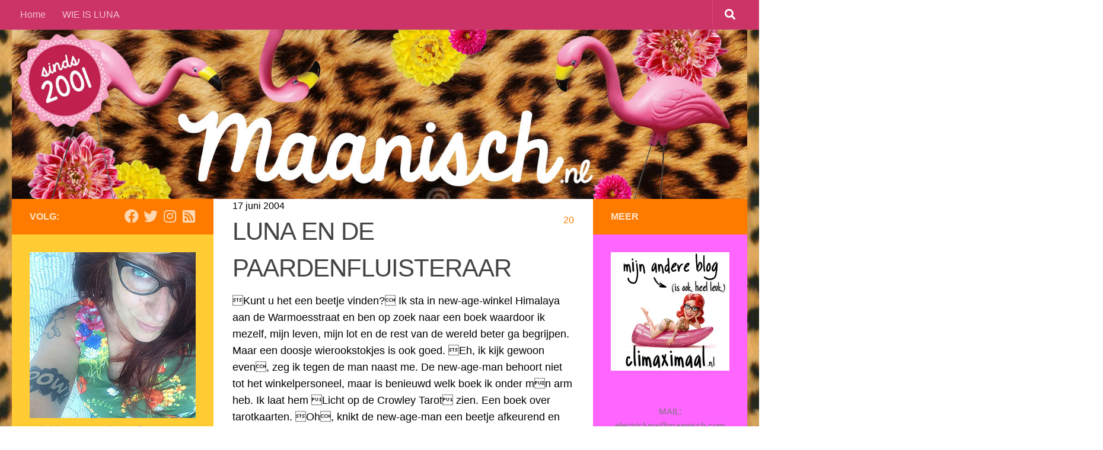

--- FILE ---
content_type: text/html; charset=UTF-8
request_url: https://maanisch.com/luna-en-de-paardenfluisteraar/
body_size: 18596
content:
<!DOCTYPE html>
<html class="no-js" lang="nl-NL">
<head>
  <meta charset="UTF-8">
  <meta name="viewport" content="width=device-width, initial-scale=1.0">
  <link rel="profile" href="http://gmpg.org/xfn/11">
  <link rel="pingback" href="https://maanisch.com/xmlrpc.php">

  <meta name='robots' content='index, follow, max-image-preview:large, max-snippet:-1, max-video-preview:-1' />
	<style>img:is([sizes="auto" i], [sizes^="auto," i]) { contain-intrinsic-size: 3000px 1500px }</style>
	<script>document.documentElement.className = document.documentElement.className.replace("no-js","js");</script>

	<!-- This site is optimized with the Yoast SEO plugin v25.8 - https://yoast.com/wordpress/plugins/seo/ -->
	<title>LUNA EN DE PAARDENFLUISTERAAR - LIFELOG van Luna - sinds 2001</title>
	<link rel="canonical" href="https://maanisch.com/luna-en-de-paardenfluisteraar/" />
	<meta property="og:locale" content="nl_NL" />
	<meta property="og:type" content="article" />
	<meta property="og:title" content="LUNA EN DE PAARDENFLUISTERAAR - LIFELOG van Luna - sinds 2001" />
	<meta property="og:description" content="Kunt u het een beetje vinden? Ik sta in new-age-winkel Himalaya aan de Warmoesstraat en ben op zoek naar een boek waardoor ik mezelf, mijn leven, mijn lot en de rest van de wereld beter ga begrijpen. Maar een doosje wierookstokjes is ook goed. Eh, ik kijk gewoon even, zeg ik tegen de man naast me. De new-age-man behoort niet tot het winkelpersoneel, maar is benieuwd welk boek ik onder mn arm heb. Ik laat hem Licht op de Crowley Tarot zien. Een boek over tarotkaarten. Oh, knikt de new-age-man een beetje afkeurend en begint een trage monoloog over zichzelf.&#046;&#046;&#046;" />
	<meta property="og:url" content="https://maanisch.com/luna-en-de-paardenfluisteraar/" />
	<meta property="og:site_name" content="LIFELOG van Luna - sinds 2001" />
	<meta property="article:published_time" content="2004-06-17T14:20:00+00:00" />
	<meta property="og:image" content="https://maanisch.com/wp-content/uploads/2013/12/facebook-share-image-maanisch.png" />
	<meta property="og:image:width" content="1280" />
	<meta property="og:image:height" content="630" />
	<meta property="og:image:type" content="image/png" />
	<meta name="author" content="luna" />
	<meta name="twitter:card" content="summary_large_image" />
	<meta name="twitter:label1" content="Geschreven door" />
	<meta name="twitter:data1" content="luna" />
	<meta name="twitter:label2" content="Geschatte leestijd" />
	<meta name="twitter:data2" content="2 minuten" />
	<script type="application/ld+json" class="yoast-schema-graph">{"@context":"https://schema.org","@graph":[{"@type":"WebPage","@id":"https://maanisch.com/luna-en-de-paardenfluisteraar/","url":"https://maanisch.com/luna-en-de-paardenfluisteraar/","name":"LUNA EN DE PAARDENFLUISTERAAR - LIFELOG van Luna - sinds 2001","isPartOf":{"@id":"https://maanisch.com/#website"},"datePublished":"2004-06-17T14:20:00+00:00","author":{"@id":"https://maanisch.com/#/schema/person/d4a79023a8cdfa2828e400c3bf6f4669"},"breadcrumb":{"@id":"https://maanisch.com/luna-en-de-paardenfluisteraar/#breadcrumb"},"inLanguage":"nl-NL","potentialAction":[{"@type":"ReadAction","target":["https://maanisch.com/luna-en-de-paardenfluisteraar/"]}]},{"@type":"BreadcrumbList","@id":"https://maanisch.com/luna-en-de-paardenfluisteraar/#breadcrumb","itemListElement":[{"@type":"ListItem","position":1,"name":"Home","item":"https://maanisch.com/"},{"@type":"ListItem","position":2,"name":"LUNA EN DE PAARDENFLUISTERAAR"}]},{"@type":"WebSite","@id":"https://maanisch.com/#website","url":"https://maanisch.com/","name":"LIFELOG van Luna - sinds 2001","description":"","potentialAction":[{"@type":"SearchAction","target":{"@type":"EntryPoint","urlTemplate":"https://maanisch.com/?s={search_term_string}"},"query-input":{"@type":"PropertyValueSpecification","valueRequired":true,"valueName":"search_term_string"}}],"inLanguage":"nl-NL"},{"@type":"Person","@id":"https://maanisch.com/#/schema/person/d4a79023a8cdfa2828e400c3bf6f4669","name":"luna","image":{"@type":"ImageObject","inLanguage":"nl-NL","@id":"https://maanisch.com/#/schema/person/image/","url":"https://secure.gravatar.com/avatar/?s=96&d=mm&r=g","contentUrl":"https://secure.gravatar.com/avatar/?s=96&d=mm&r=g","caption":"luna"},"url":"https://maanisch.com/author/luna/"}]}</script>
	<!-- / Yoast SEO plugin. -->


<link href='https://fonts.gstatic.com' crossorigin rel='preconnect' />
<link rel="alternate" type="application/rss+xml" title="LIFELOG van Luna - sinds 2001 &raquo; feed" href="https://maanisch.com/feed/" />
<link rel="alternate" type="application/rss+xml" title="LIFELOG van Luna - sinds 2001 &raquo; reacties feed" href="https://maanisch.com/comments/feed/" />
<link id="hu-user-gfont" href="//fonts.googleapis.com/css?family=Titillium+Web:400,400italic,300italic,300,600&subset=latin,latin-ext" rel="stylesheet" type="text/css"><link rel="alternate" type="application/rss+xml" title="LIFELOG van Luna - sinds 2001 &raquo; LUNA EN DE PAARDENFLUISTERAAR reacties feed" href="https://maanisch.com/luna-en-de-paardenfluisteraar/feed/" />
<style id='wp-emoji-styles-inline-css'>

	img.wp-smiley, img.emoji {
		display: inline !important;
		border: none !important;
		box-shadow: none !important;
		height: 1em !important;
		width: 1em !important;
		margin: 0 0.07em !important;
		vertical-align: -0.1em !important;
		background: none !important;
		padding: 0 !important;
	}
</style>
<link rel='stylesheet' id='wp-block-library-css' href='https://maanisch.com/wp-includes/css/dist/block-library/style.min.css?ver=6.8.3' media='all' />
<style id='classic-theme-styles-inline-css'>
/*! This file is auto-generated */
.wp-block-button__link{color:#fff;background-color:#32373c;border-radius:9999px;box-shadow:none;text-decoration:none;padding:calc(.667em + 2px) calc(1.333em + 2px);font-size:1.125em}.wp-block-file__button{background:#32373c;color:#fff;text-decoration:none}
</style>
<style id='global-styles-inline-css'>
:root{--wp--preset--aspect-ratio--square: 1;--wp--preset--aspect-ratio--4-3: 4/3;--wp--preset--aspect-ratio--3-4: 3/4;--wp--preset--aspect-ratio--3-2: 3/2;--wp--preset--aspect-ratio--2-3: 2/3;--wp--preset--aspect-ratio--16-9: 16/9;--wp--preset--aspect-ratio--9-16: 9/16;--wp--preset--color--black: #000000;--wp--preset--color--cyan-bluish-gray: #abb8c3;--wp--preset--color--white: #ffffff;--wp--preset--color--pale-pink: #f78da7;--wp--preset--color--vivid-red: #cf2e2e;--wp--preset--color--luminous-vivid-orange: #ff6900;--wp--preset--color--luminous-vivid-amber: #fcb900;--wp--preset--color--light-green-cyan: #7bdcb5;--wp--preset--color--vivid-green-cyan: #00d084;--wp--preset--color--pale-cyan-blue: #8ed1fc;--wp--preset--color--vivid-cyan-blue: #0693e3;--wp--preset--color--vivid-purple: #9b51e0;--wp--preset--gradient--vivid-cyan-blue-to-vivid-purple: linear-gradient(135deg,rgba(6,147,227,1) 0%,rgb(155,81,224) 100%);--wp--preset--gradient--light-green-cyan-to-vivid-green-cyan: linear-gradient(135deg,rgb(122,220,180) 0%,rgb(0,208,130) 100%);--wp--preset--gradient--luminous-vivid-amber-to-luminous-vivid-orange: linear-gradient(135deg,rgba(252,185,0,1) 0%,rgba(255,105,0,1) 100%);--wp--preset--gradient--luminous-vivid-orange-to-vivid-red: linear-gradient(135deg,rgba(255,105,0,1) 0%,rgb(207,46,46) 100%);--wp--preset--gradient--very-light-gray-to-cyan-bluish-gray: linear-gradient(135deg,rgb(238,238,238) 0%,rgb(169,184,195) 100%);--wp--preset--gradient--cool-to-warm-spectrum: linear-gradient(135deg,rgb(74,234,220) 0%,rgb(151,120,209) 20%,rgb(207,42,186) 40%,rgb(238,44,130) 60%,rgb(251,105,98) 80%,rgb(254,248,76) 100%);--wp--preset--gradient--blush-light-purple: linear-gradient(135deg,rgb(255,206,236) 0%,rgb(152,150,240) 100%);--wp--preset--gradient--blush-bordeaux: linear-gradient(135deg,rgb(254,205,165) 0%,rgb(254,45,45) 50%,rgb(107,0,62) 100%);--wp--preset--gradient--luminous-dusk: linear-gradient(135deg,rgb(255,203,112) 0%,rgb(199,81,192) 50%,rgb(65,88,208) 100%);--wp--preset--gradient--pale-ocean: linear-gradient(135deg,rgb(255,245,203) 0%,rgb(182,227,212) 50%,rgb(51,167,181) 100%);--wp--preset--gradient--electric-grass: linear-gradient(135deg,rgb(202,248,128) 0%,rgb(113,206,126) 100%);--wp--preset--gradient--midnight: linear-gradient(135deg,rgb(2,3,129) 0%,rgb(40,116,252) 100%);--wp--preset--font-size--small: 13px;--wp--preset--font-size--medium: 20px;--wp--preset--font-size--large: 36px;--wp--preset--font-size--x-large: 42px;--wp--preset--spacing--20: 0.44rem;--wp--preset--spacing--30: 0.67rem;--wp--preset--spacing--40: 1rem;--wp--preset--spacing--50: 1.5rem;--wp--preset--spacing--60: 2.25rem;--wp--preset--spacing--70: 3.38rem;--wp--preset--spacing--80: 5.06rem;--wp--preset--shadow--natural: 6px 6px 9px rgba(0, 0, 0, 0.2);--wp--preset--shadow--deep: 12px 12px 50px rgba(0, 0, 0, 0.4);--wp--preset--shadow--sharp: 6px 6px 0px rgba(0, 0, 0, 0.2);--wp--preset--shadow--outlined: 6px 6px 0px -3px rgba(255, 255, 255, 1), 6px 6px rgba(0, 0, 0, 1);--wp--preset--shadow--crisp: 6px 6px 0px rgba(0, 0, 0, 1);}:where(.is-layout-flex){gap: 0.5em;}:where(.is-layout-grid){gap: 0.5em;}body .is-layout-flex{display: flex;}.is-layout-flex{flex-wrap: wrap;align-items: center;}.is-layout-flex > :is(*, div){margin: 0;}body .is-layout-grid{display: grid;}.is-layout-grid > :is(*, div){margin: 0;}:where(.wp-block-columns.is-layout-flex){gap: 2em;}:where(.wp-block-columns.is-layout-grid){gap: 2em;}:where(.wp-block-post-template.is-layout-flex){gap: 1.25em;}:where(.wp-block-post-template.is-layout-grid){gap: 1.25em;}.has-black-color{color: var(--wp--preset--color--black) !important;}.has-cyan-bluish-gray-color{color: var(--wp--preset--color--cyan-bluish-gray) !important;}.has-white-color{color: var(--wp--preset--color--white) !important;}.has-pale-pink-color{color: var(--wp--preset--color--pale-pink) !important;}.has-vivid-red-color{color: var(--wp--preset--color--vivid-red) !important;}.has-luminous-vivid-orange-color{color: var(--wp--preset--color--luminous-vivid-orange) !important;}.has-luminous-vivid-amber-color{color: var(--wp--preset--color--luminous-vivid-amber) !important;}.has-light-green-cyan-color{color: var(--wp--preset--color--light-green-cyan) !important;}.has-vivid-green-cyan-color{color: var(--wp--preset--color--vivid-green-cyan) !important;}.has-pale-cyan-blue-color{color: var(--wp--preset--color--pale-cyan-blue) !important;}.has-vivid-cyan-blue-color{color: var(--wp--preset--color--vivid-cyan-blue) !important;}.has-vivid-purple-color{color: var(--wp--preset--color--vivid-purple) !important;}.has-black-background-color{background-color: var(--wp--preset--color--black) !important;}.has-cyan-bluish-gray-background-color{background-color: var(--wp--preset--color--cyan-bluish-gray) !important;}.has-white-background-color{background-color: var(--wp--preset--color--white) !important;}.has-pale-pink-background-color{background-color: var(--wp--preset--color--pale-pink) !important;}.has-vivid-red-background-color{background-color: var(--wp--preset--color--vivid-red) !important;}.has-luminous-vivid-orange-background-color{background-color: var(--wp--preset--color--luminous-vivid-orange) !important;}.has-luminous-vivid-amber-background-color{background-color: var(--wp--preset--color--luminous-vivid-amber) !important;}.has-light-green-cyan-background-color{background-color: var(--wp--preset--color--light-green-cyan) !important;}.has-vivid-green-cyan-background-color{background-color: var(--wp--preset--color--vivid-green-cyan) !important;}.has-pale-cyan-blue-background-color{background-color: var(--wp--preset--color--pale-cyan-blue) !important;}.has-vivid-cyan-blue-background-color{background-color: var(--wp--preset--color--vivid-cyan-blue) !important;}.has-vivid-purple-background-color{background-color: var(--wp--preset--color--vivid-purple) !important;}.has-black-border-color{border-color: var(--wp--preset--color--black) !important;}.has-cyan-bluish-gray-border-color{border-color: var(--wp--preset--color--cyan-bluish-gray) !important;}.has-white-border-color{border-color: var(--wp--preset--color--white) !important;}.has-pale-pink-border-color{border-color: var(--wp--preset--color--pale-pink) !important;}.has-vivid-red-border-color{border-color: var(--wp--preset--color--vivid-red) !important;}.has-luminous-vivid-orange-border-color{border-color: var(--wp--preset--color--luminous-vivid-orange) !important;}.has-luminous-vivid-amber-border-color{border-color: var(--wp--preset--color--luminous-vivid-amber) !important;}.has-light-green-cyan-border-color{border-color: var(--wp--preset--color--light-green-cyan) !important;}.has-vivid-green-cyan-border-color{border-color: var(--wp--preset--color--vivid-green-cyan) !important;}.has-pale-cyan-blue-border-color{border-color: var(--wp--preset--color--pale-cyan-blue) !important;}.has-vivid-cyan-blue-border-color{border-color: var(--wp--preset--color--vivid-cyan-blue) !important;}.has-vivid-purple-border-color{border-color: var(--wp--preset--color--vivid-purple) !important;}.has-vivid-cyan-blue-to-vivid-purple-gradient-background{background: var(--wp--preset--gradient--vivid-cyan-blue-to-vivid-purple) !important;}.has-light-green-cyan-to-vivid-green-cyan-gradient-background{background: var(--wp--preset--gradient--light-green-cyan-to-vivid-green-cyan) !important;}.has-luminous-vivid-amber-to-luminous-vivid-orange-gradient-background{background: var(--wp--preset--gradient--luminous-vivid-amber-to-luminous-vivid-orange) !important;}.has-luminous-vivid-orange-to-vivid-red-gradient-background{background: var(--wp--preset--gradient--luminous-vivid-orange-to-vivid-red) !important;}.has-very-light-gray-to-cyan-bluish-gray-gradient-background{background: var(--wp--preset--gradient--very-light-gray-to-cyan-bluish-gray) !important;}.has-cool-to-warm-spectrum-gradient-background{background: var(--wp--preset--gradient--cool-to-warm-spectrum) !important;}.has-blush-light-purple-gradient-background{background: var(--wp--preset--gradient--blush-light-purple) !important;}.has-blush-bordeaux-gradient-background{background: var(--wp--preset--gradient--blush-bordeaux) !important;}.has-luminous-dusk-gradient-background{background: var(--wp--preset--gradient--luminous-dusk) !important;}.has-pale-ocean-gradient-background{background: var(--wp--preset--gradient--pale-ocean) !important;}.has-electric-grass-gradient-background{background: var(--wp--preset--gradient--electric-grass) !important;}.has-midnight-gradient-background{background: var(--wp--preset--gradient--midnight) !important;}.has-small-font-size{font-size: var(--wp--preset--font-size--small) !important;}.has-medium-font-size{font-size: var(--wp--preset--font-size--medium) !important;}.has-large-font-size{font-size: var(--wp--preset--font-size--large) !important;}.has-x-large-font-size{font-size: var(--wp--preset--font-size--x-large) !important;}
:where(.wp-block-post-template.is-layout-flex){gap: 1.25em;}:where(.wp-block-post-template.is-layout-grid){gap: 1.25em;}
:where(.wp-block-columns.is-layout-flex){gap: 2em;}:where(.wp-block-columns.is-layout-grid){gap: 2em;}
:root :where(.wp-block-pullquote){font-size: 1.5em;line-height: 1.6;}
</style>
<link rel='stylesheet' id='hueman-main-style-css' href='https://maanisch.com/wp-content/themes/hueman/assets/front/css/main.min.css?ver=3.7.27' media='all' />
<style id='hueman-main-style-inline-css'>
body { font-family:'Titillium Web', Arial, sans-serif;font-size:1.00rem }@media only screen and (min-width: 720px) {
        .nav > li { font-size:1.00rem; }
      }::selection { background-color: #ff7b00; }
::-moz-selection { background-color: #ff7b00; }a,a>span.hu-external::after,.themeform label .required,#flexslider-featured .flex-direction-nav .flex-next:hover,#flexslider-featured .flex-direction-nav .flex-prev:hover,.post-hover:hover .post-title a,.post-title a:hover,.sidebar.s1 .post-nav li a:hover i,.content .post-nav li a:hover i,.post-related a:hover,.sidebar.s1 .widget_rss ul li a,#footer .widget_rss ul li a,.sidebar.s1 .widget_calendar a,#footer .widget_calendar a,.sidebar.s1 .alx-tab .tab-item-category a,.sidebar.s1 .alx-posts .post-item-category a,.sidebar.s1 .alx-tab li:hover .tab-item-title a,.sidebar.s1 .alx-tab li:hover .tab-item-comment a,.sidebar.s1 .alx-posts li:hover .post-item-title a,#footer .alx-tab .tab-item-category a,#footer .alx-posts .post-item-category a,#footer .alx-tab li:hover .tab-item-title a,#footer .alx-tab li:hover .tab-item-comment a,#footer .alx-posts li:hover .post-item-title a,.comment-tabs li.active a,.comment-awaiting-moderation,.child-menu a:hover,.child-menu .current_page_item > a,.wp-pagenavi a{ color: #ff7b00; }input[type="submit"],.themeform button[type="submit"],.sidebar.s1 .sidebar-top,.sidebar.s1 .sidebar-toggle,#flexslider-featured .flex-control-nav li a.flex-active,.post-tags a:hover,.sidebar.s1 .widget_calendar caption,#footer .widget_calendar caption,.author-bio .bio-avatar:after,.commentlist li.bypostauthor > .comment-body:after,.commentlist li.comment-author-admin > .comment-body:after{ background-color: #ff7b00; }.post-format .format-container { border-color: #ff7b00; }.sidebar.s1 .alx-tabs-nav li.active a,#footer .alx-tabs-nav li.active a,.comment-tabs li.active a,.wp-pagenavi a:hover,.wp-pagenavi a:active,.wp-pagenavi span.current{ border-bottom-color: #ff7b00!important; }.sidebar.s2 .post-nav li a:hover i,
.sidebar.s2 .widget_rss ul li a,
.sidebar.s2 .widget_calendar a,
.sidebar.s2 .alx-tab .tab-item-category a,
.sidebar.s2 .alx-posts .post-item-category a,
.sidebar.s2 .alx-tab li:hover .tab-item-title a,
.sidebar.s2 .alx-tab li:hover .tab-item-comment a,
.sidebar.s2 .alx-posts li:hover .post-item-title a { color: #ff7b00; }
.sidebar.s2 .sidebar-top,.sidebar.s2 .sidebar-toggle,.post-comments,.jp-play-bar,.jp-volume-bar-value,.sidebar.s2 .widget_calendar caption{ background-color: #ff7b00; }.sidebar.s2 .alx-tabs-nav li.active a { border-bottom-color: #ff7b00; }
.post-comments::before { border-right-color: #ff7b00; }
      .search-expand,
              #nav-topbar.nav-container { background-color: #cc3366}@media only screen and (min-width: 720px) {
                #nav-topbar .nav ul { background-color: #cc3366; }
              }.is-scrolled #header .nav-container.desktop-sticky,
              .is-scrolled #header .search-expand { background-color: #cc3366; background-color: rgba(204,51,102,0.90) }.is-scrolled .topbar-transparent #nav-topbar.desktop-sticky .nav ul { background-color: #cc3366; background-color: rgba(204,51,102,0.95) }#header { background-color: #cc3366; }
@media only screen and (min-width: 720px) {
  #nav-header .nav ul { background-color: #cc3366; }
}
        #header #nav-mobile { background-color: #33363b; }.is-scrolled #header #nav-mobile { background-color: #33363b; background-color: rgba(51,54,59,0.90) }#nav-header.nav-container, #main-header-search .search-expand { background-color: #33363b; }
@media only screen and (min-width: 720px) {
  #nav-header .nav ul { background-color: #33363b; }
}
        #footer-bottom { background-color: #cc3366; }.site-title a img { max-height: 71px; }body { background-color: #cc3366; }
</style>
<link rel='stylesheet' id='theme-stylesheet-css' href='https://maanisch.com/wp-content/themes/hueman-child-theme-best/style.css?ver=1.0' media='all' />
<link rel='stylesheet' id='hueman-font-awesome-css' href='https://maanisch.com/wp-content/themes/hueman/assets/front/css/font-awesome.min.css?ver=3.7.27' media='all' />
<link rel='stylesheet' id='etsy_shop_style-css' href='https://maanisch.com/wp-content/plugins/etsy-shop/etsy-shop.css?ver=3.0.7' media='all' />
<script src="https://maanisch.com/wp-includes/js/jquery/jquery.min.js?ver=3.7.1" id="jquery-core-js"></script>
<script src="https://maanisch.com/wp-includes/js/jquery/jquery-migrate.min.js?ver=3.4.1" id="jquery-migrate-js"></script>
<link rel="https://api.w.org/" href="https://maanisch.com/wp-json/" /><link rel="alternate" title="JSON" type="application/json" href="https://maanisch.com/wp-json/wp/v2/posts/977" /><link rel="EditURI" type="application/rsd+xml" title="RSD" href="https://maanisch.com/xmlrpc.php?rsd" />
<meta name="generator" content="WordPress 6.8.3" />
<link rel='shortlink' href='https://maanisch.com/?p=977' />
<link rel="alternate" title="oEmbed (JSON)" type="application/json+oembed" href="https://maanisch.com/wp-json/oembed/1.0/embed?url=https%3A%2F%2Fmaanisch.com%2Fluna-en-de-paardenfluisteraar%2F" />
<link rel="alternate" title="oEmbed (XML)" type="text/xml+oembed" href="https://maanisch.com/wp-json/oembed/1.0/embed?url=https%3A%2F%2Fmaanisch.com%2Fluna-en-de-paardenfluisteraar%2F&#038;format=xml" />
		<script type="text/javascript">
			var _statcounter = _statcounter || [];
			_statcounter.push({"tags": {"author": "luna"}});
		</script>
				<!-- Start of StatCounter Code -->
		<script>
			<!--
			var sc_project=10115314;
			var sc_security="d1b35184";
			var sc_invisible=1;
		</script>
        <script type="text/javascript" src="https://www.statcounter.com/counter/counter.js" async></script>
		<noscript><div class="statcounter"><a title="web analytics" href="https://statcounter.com/"><img class="statcounter" src="https://c.statcounter.com/10115314/0/d1b35184/1/" alt="web analytics" /></a></div></noscript>
		<!-- End of StatCounter Code -->
		    <link rel="preload" as="font" type="font/woff2" href="https://maanisch.com/wp-content/themes/hueman/assets/front/webfonts/fa-brands-400.woff2?v=5.15.2" crossorigin="anonymous"/>
    <link rel="preload" as="font" type="font/woff2" href="https://maanisch.com/wp-content/themes/hueman/assets/front/webfonts/fa-regular-400.woff2?v=5.15.2" crossorigin="anonymous"/>
    <link rel="preload" as="font" type="font/woff2" href="https://maanisch.com/wp-content/themes/hueman/assets/front/webfonts/fa-solid-900.woff2?v=5.15.2" crossorigin="anonymous"/>
  <!--[if lt IE 9]>
<script src="https://maanisch.com/wp-content/themes/hueman/assets/front/js/ie/html5shiv-printshiv.min.js"></script>
<script src="https://maanisch.com/wp-content/themes/hueman/assets/front/js/ie/selectivizr.js"></script>
<![endif]-->
		<style id="wp-custom-css">
			/*
Welkom bij aangepast CSS.

Om te zien hoe CSS in elkaar steekt, ga je naar http://wp.me/PEmnE-Bt
*/
body {background: url(https://maanisch.com/wp-content/uploads/2016/08/pattern.jpg) repeat top center!important;
background-size: cover;}

#wrapper #page {
    margin-top: -60px;
}

article {
    max-width: 90%;
    margin: 0 auto;
}

.search-expand,
#nav-topbar.nav-container { background-color: #cc3366; }
@media only screen and (min-width: 720px) {
	#nav-topbar .nav ul { background-color: #cc3366; }
}

.col-3cm .main {
	background: url(https://maanisch.com/wp-content/themes/hueman-child-theme-best/assets/front/img/sidebar/s-right-s2.png) repeat-y right 0;
}

.col-3cm .main-inner {
	background: url(https://maanisch.com/wp-content/themes/hueman-child-theme-best/assets/front/img/sidebar/s-left.png) repeat-y left 0;
	padding-left: 340px;
	padding-right: 260px;
}

/* Tablet - 800px, 768px & 720px */
@media only screen and (min-width: 480px) and (max-width: 1200px) {
	.s2-expand .s2 {
		background: none;
		background-color: #ff66ff;
	}
	
	/* s2 3 column, content middle */
	.col-3cm .main {
		background: url(https://maanisch.com/wp-content/themes/hueman-child-theme-best/assets/front/img/sidebar/s-right-collapse.png) repeat-y right;
	}
	
	.col-3cm .main-inner {
		padding-right: 50px;
	}
	
	.col-3cm .s2 {
		margin-right: -50px;
	}
	
	.col-3cm.s2-expand .s2 {
		right: 0;
	}
}

@media only screen and (min-width: 480px) and (max-width: 960px) {
	.s1-expand .s1 {
		background: none;
		background-color: #ffcc33;
	}
	
	.col-3cm.s1-expand .s1 .icon-sidebar-toggle:before,
			.col-3cr.s1-expand .s1 .icon-sidebar-toggle:before {
		content: "\f100";
	}
	
	/* 3 column, content middle */
	.col-3cm .main-inner {
		background-position: -290px 0 !important;
		padding-left: 50px;
	}
	
	.col-3cm .s1 {
		margin-left: -50px;
	}
	
	.col-3cm .s2 {
		margin-right: -50px;
	}
	
	.col-3cm.s1-expand .s1 {
		left: 0;
	}
	
	.col-3cm.s2-expand .s2 {
		right: 0;
	}
}

/* Mobile - 320px */
@media only screen and (max-width: 479px) {
	.sidebar {
		background: none;
		background-color: transparent;
	}
	
	.s1 {
		background: none;
		background-color: #ffcc33;
	}
	
	.s2 {
		background: none;
		background-color: #ff66ff;
	}
}		</style>
		</head>

<body class="wp-singular post-template-default single single-post postid-977 single-format-standard wp-embed-responsive wp-theme-hueman wp-child-theme-hueman-child-theme-best col-3cm full-width topbar-enabled header-desktop-sticky header-mobile-sticky hueman-3-7-27-with-child-theme chrome">

<div id="wrapper">

  
  <header id="header" class="main-menu-mobile-on one-mobile-menu main_menu header-ads-desktop  topbar-transparent has-header-img">
        <nav class="nav-container group mobile-menu mobile-sticky no-menu-assigned" id="nav-mobile" data-menu-id="header-1">
  <div class="mobile-title-logo-in-header"><p class="site-title">                  <a class="custom-logo-link" href="https://maanisch.com/" rel="home" title="LIFELOG van Luna - sinds 2001 | Homepage">LIFELOG van Luna - sinds 2001</a>                </p></div>
        
                    <!-- <div class="ham__navbar-toggler collapsed" aria-expanded="false">
          <div class="ham__navbar-span-wrapper">
            <span class="ham-toggler-menu__span"></span>
          </div>
        </div> -->
        <button class="ham__navbar-toggler-two collapsed" title="Menu" aria-expanded="false">
          <span class="ham__navbar-span-wrapper">
            <span class="line line-1"></span>
            <span class="line line-2"></span>
            <span class="line line-3"></span>
          </span>
        </button>
            
      <div class="nav-text"></div>
      <div class="nav-wrap container">
                  <ul class="nav container-inner group mobile-search">
                            <li>
                  <form role="search" method="get" class="search-form" action="https://maanisch.com/">
				<label>
					<span class="screen-reader-text">Zoeken naar:</span>
					<input type="search" class="search-field" placeholder="Zoeken &hellip;" value="" name="s" />
				</label>
				<input type="submit" class="search-submit" value="Zoeken" />
			</form>                </li>
                      </ul>
                <ul id="menu-menu" class="nav container-inner group"><li id="menu-item-31648" class="menu-item menu-item-type-custom menu-item-object-custom menu-item-home menu-item-31648"><a href="https://maanisch.com">Home</a></li>
<li id="menu-item-31647" class="menu-item menu-item-type-post_type menu-item-object-page menu-item-31647"><a href="https://maanisch.com/wie-is-luna/">WIE IS LUNA</a></li>
</ul>      </div>
</nav><!--/#nav-topbar-->  
        <nav class="nav-container group desktop-menu desktop-sticky " id="nav-topbar" data-menu-id="header-2">
    <div class="nav-text"></div>
  <div class="topbar-toggle-down">
    <i class="fas fa-angle-double-down" aria-hidden="true" data-toggle="down" title="Menu uitklappen"></i>
    <i class="fas fa-angle-double-up" aria-hidden="true" data-toggle="up" title="Menu inklappen"></i>
  </div>
  <div class="nav-wrap container">
    <ul id="menu-menu-1" class="nav container-inner group"><li class="menu-item menu-item-type-custom menu-item-object-custom menu-item-home menu-item-31648"><a href="https://maanisch.com">Home</a></li>
<li class="menu-item menu-item-type-post_type menu-item-object-page menu-item-31647"><a href="https://maanisch.com/wie-is-luna/">WIE IS LUNA</a></li>
</ul>  </div>
      <div id="topbar-header-search" class="container">
      <div class="container-inner">
        <div class="toggle-search"><i class="fas fa-search"></i></div>
        <div class="search-expand">
          <div class="search-expand-inner"><form role="search" method="get" class="search-form" action="https://maanisch.com/">
				<label>
					<span class="screen-reader-text">Zoeken naar:</span>
					<input type="search" class="search-field" placeholder="Zoeken &hellip;" value="" name="s" />
				</label>
				<input type="submit" class="search-submit" value="Zoeken" />
			</form></div>
        </div>
      </div><!--/.container-inner-->
    </div><!--/.container-->
  
</nav><!--/#nav-topbar-->  
  <div class="container group">
        <div class="container-inner">

                <div id="header-image-wrap">
              <div class="group pad central-header-zone">
                                                          <div id="header-widgets">
                                                </div><!--/#header-ads-->
                                </div>

              <a href="https://maanisch.com/" rel="home"><img src="https://maanisch.com/wp-content/uploads/2018/09/nieuwe-header-maanisch.jpg" width="1600" height="369" alt="" class="new-site-image" srcset="https://maanisch.com/wp-content/uploads/2018/09/nieuwe-header-maanisch.jpg 1600w, https://maanisch.com/wp-content/uploads/2018/09/nieuwe-header-maanisch-300x69.jpg 300w, https://maanisch.com/wp-content/uploads/2018/09/nieuwe-header-maanisch-768x177.jpg 768w, https://maanisch.com/wp-content/uploads/2018/09/nieuwe-header-maanisch-1024x236.jpg 1024w" sizes="(max-width: 1600px) 100vw, 1600px" decoding="async" fetchpriority="high" /></a>          </div>
      
      
    </div><!--/.container-inner-->
      </div><!--/.container-->

</header><!--/#header-->
  
  <div class="container" id="page">
    <div class="container-inner">
            <div class="main">
        <div class="main-inner group">
          
<section class="content">

	

	<div class="pad group">

					<article class="post-977 post type-post status-publish format-standard hentry category-default">
				<div class="post-inner group">

<p style="font-size: 10px;"><p class="post-date">
  <time class="published updated" datetime="2004-06-17 14:20:00">17 juni 2004</time>
</p>

  <p class="post-byline" style="display:none">&nbsp;door    <span class="vcard author">
      <span class="fn"><a href="https://maanisch.com/author/luna/" title="Berichten van luna" rel="author">luna</a></span>
    </span> &middot; Published <span class="published">17 juni 2004</span>
      </p>
</p>

<div style="float:right;">
				<a class="comments" href="https://maanisch.com/luna-en-de-paardenfluisteraar/#comments"><span><i class="fa fa-comments-o"></i>20</span></a>
			
</div>

					<h1 class="post-title entry-title">LUNA EN DE PAARDENFLUISTERAAR</h1>
         

					

					<div class="clear"></div>

					<div class="entry themeform">
						<div class="entry-inner">
							<p>Kunt u het een beetje vinden? Ik sta in new-age-winkel Himalaya aan de Warmoesstraat en ben op zoek naar een boek waardoor ik mezelf, mijn leven, mijn lot en de rest van de wereld beter ga begrijpen. Maar een doosje wierookstokjes is ook goed. Eh, ik kijk gewoon even, zeg ik tegen de man naast me. De new-age-man behoort niet tot het winkelpersoneel, maar is benieuwd welk boek ik onder mn arm heb. Ik laat hem Licht op de Crowley Tarot zien. Een boek over tarotkaarten. Oh, knikt de new-age-man een beetje afkeurend en begint een trage monoloog over zichzelf. Hij kijkt serieus en hij praat serieus, maar hij kijkt me niet aan. Hij heeft zich gespecialiseerd in aura-lezen en momenteel is hij bezig met de helende krachten van edelstenen en bergkristallen. Hij heeft er al heel wat mee bereikt. Iemand van migraine afgeholpen. En pas nog, heeft hij een paard van darmklachten afgeholpen. Ja, hij is me er eentje. Zucht. Heb ik weer. Een new-age-man die denkt dat-ie de nieuwe paardenfluisteraar is. Dat gaat me te ver voor vandaag. Maar om nu in een new-age-winkel én tegen deze specifieke kerel te zeggen dat ik het zo drukdrukdruk heb en dat ik écht geen tijd heb voor zijn geouwehoer lijkt me niet verstandig. Straks legt hij zn handen nog op mn schouders om me van alle stress af te helpen. Moet ik niet hebben. En zeker niet vandaag. Waarschijnlijk kan de new-age-man aan mijn aura zien dat hij op mn zenuwen begint te werken, want hij stopt midden in een zin met zijn verhaal. Ik zal je niet langer lastigvallen, meldt hij en hij loopt weg. Hij heeft me tijdens zijn hele monoloog niet 1 keer aangekeken en ik heb een hekel aan mensen die me niet aankijken. Al helemaal aan new-age-types die me niet aankijken. Nadat ik mijn Licht op de Crowley Tarot-boek heb afgerekend, loop ik langs de new-age-man naar buiten. Hij heeft net een andere klant aangeklampt. Die boer had dat paard anders weggedaan, hoor ik hem zeggen.</p>
							<nav class="pagination group">
                              </nav><!--/.pagination-->
						</div>

            
						<div class="clear"></div>
					</div><!--/.entry-->

				</div><!--/.post-inner-->
			</article><!--/.post-->
		
		<div class="clear"></div>

		
		
			<ul class="post-nav group">
				<li class="next"><strong>Volgende verhaal&nbsp;</strong><a href="https://maanisch.com/luna-en-het-konijntje/" rel="next"><i class="fas fa-chevron-right"></i><span>LUNA EN HET KONIJNTJE</span></a></li>
		
				<li class="previous"><strong>Vorige verhaal&nbsp;</strong><a href="https://maanisch.com/de-verlullisering-van-het-voetbal/" rel="prev"><i class="fas fa-chevron-left"></i><span>DE VERLULLISERING VAN HET VOETBAL</span></a></li>
			</ul>

		
<h4 class="heading">
	<i class="far fa-hand-point-right"></i>Dit vind je misschien ook leuk...</h4>

<ul class="related-posts group">
  		<li class="related post-hover">
		<article class="post-1970 post type-post status-publish format-standard hentry category-default">

			<div class="post-thumbnail">
				<a href="https://maanisch.com/je-moet-wat/" class="hu-rel-post-thumb">
					        <svg class="hu-svg-placeholder thumb-medium-empty" id="69700dc602f35" viewBox="0 0 1792 1792" xmlns="http://www.w3.org/2000/svg"><path d="M928 832q0-14-9-23t-23-9q-66 0-113 47t-47 113q0 14 9 23t23 9 23-9 9-23q0-40 28-68t68-28q14 0 23-9t9-23zm224 130q0 106-75 181t-181 75-181-75-75-181 75-181 181-75 181 75 75 181zm-1024 574h1536v-128h-1536v128zm1152-574q0-159-112.5-271.5t-271.5-112.5-271.5 112.5-112.5 271.5 112.5 271.5 271.5 112.5 271.5-112.5 112.5-271.5zm-1024-642h384v-128h-384v128zm-128 192h1536v-256h-828l-64 128h-644v128zm1664-256v1280q0 53-37.5 90.5t-90.5 37.5h-1536q-53 0-90.5-37.5t-37.5-90.5v-1280q0-53 37.5-90.5t90.5-37.5h1536q53 0 90.5 37.5t37.5 90.5z"/></svg>
         <img class="hu-img-placeholder" src="https://maanisch.com/wp-content/themes/hueman/assets/front/img/thumb-medium-empty.png" alt="JE MOET WAT" data-hu-post-id="69700dc602f35" />																			</a>
									<a class="post-comments" href="https://maanisch.com/je-moet-wat/#comments"><i class="far fa-comments"></i>23</a>
							</div><!--/.post-thumbnail-->

			<div class="related-inner">

				<h4 class="post-title entry-title">
					<a href="https://maanisch.com/je-moet-wat/" rel="bookmark">JE MOET WAT</a>
				</h4><!--/.post-title-->

				<div class="post-meta group">
					<p class="post-date">
  <time class="published updated" datetime="2008-05-20 21:19:00">20 mei 2008</time>
</p>

  <p class="post-byline" style="display:none">&nbsp;door    <span class="vcard author">
      <span class="fn"><a href="https://maanisch.com/author/luna/" title="Berichten van luna" rel="author">luna</a></span>
    </span> &middot; Published <span class="published">20 mei 2008</span>
      </p>
				</div><!--/.post-meta-->

			</div><!--/.related-inner-->

		</article>
	</li><!--/.related-->
		<li class="related post-hover">
		<article class="post-406 post type-post status-publish format-standard hentry category-default">

			<div class="post-thumbnail">
				<a href="https://maanisch.com/urgent-icq-message-deel-27/" class="hu-rel-post-thumb">
					        <svg class="hu-svg-placeholder thumb-medium-empty" id="69700dc6040bd" viewBox="0 0 1792 1792" xmlns="http://www.w3.org/2000/svg"><path d="M928 832q0-14-9-23t-23-9q-66 0-113 47t-47 113q0 14 9 23t23 9 23-9 9-23q0-40 28-68t68-28q14 0 23-9t9-23zm224 130q0 106-75 181t-181 75-181-75-75-181 75-181 181-75 181 75 75 181zm-1024 574h1536v-128h-1536v128zm1152-574q0-159-112.5-271.5t-271.5-112.5-271.5 112.5-112.5 271.5 112.5 271.5 271.5 112.5 271.5-112.5 112.5-271.5zm-1024-642h384v-128h-384v128zm-128 192h1536v-256h-828l-64 128h-644v128zm1664-256v1280q0 53-37.5 90.5t-90.5 37.5h-1536q-53 0-90.5-37.5t-37.5-90.5v-1280q0-53 37.5-90.5t90.5-37.5h1536q53 0 90.5 37.5t37.5 90.5z"/></svg>
         <img class="hu-img-placeholder" src="https://maanisch.com/wp-content/themes/hueman/assets/front/img/thumb-medium-empty.png" alt="URGENT ICQ-MESSAGE, DEEL 27" data-hu-post-id="69700dc6040bd" />																			</a>
									<a class="post-comments" href="https://maanisch.com/urgent-icq-message-deel-27/#comments"><i class="far fa-comments"></i>28</a>
							</div><!--/.post-thumbnail-->

			<div class="related-inner">

				<h4 class="post-title entry-title">
					<a href="https://maanisch.com/urgent-icq-message-deel-27/" rel="bookmark">URGENT ICQ-MESSAGE, DEEL 27</a>
				</h4><!--/.post-title-->

				<div class="post-meta group">
					<p class="post-date">
  <time class="published updated" datetime="2002-07-10 21:52:00">10 juli 2002</time>
</p>

  <p class="post-byline" style="display:none">&nbsp;door    <span class="vcard author">
      <span class="fn"><a href="https://maanisch.com/author/luna/" title="Berichten van luna" rel="author">luna</a></span>
    </span> &middot; Published <span class="published">10 juli 2002</span>
      </p>
				</div><!--/.post-meta-->

			</div><!--/.related-inner-->

		</article>
	</li><!--/.related-->
		<li class="related post-hover">
		<article class="post-556 post type-post status-publish format-standard hentry category-default">

			<div class="post-thumbnail">
				<a href="https://maanisch.com/gastlog-suffie-goes-kamasutra/" class="hu-rel-post-thumb">
					        <svg class="hu-svg-placeholder thumb-medium-empty" id="69700dc6052ef" viewBox="0 0 1792 1792" xmlns="http://www.w3.org/2000/svg"><path d="M928 832q0-14-9-23t-23-9q-66 0-113 47t-47 113q0 14 9 23t23 9 23-9 9-23q0-40 28-68t68-28q14 0 23-9t9-23zm224 130q0 106-75 181t-181 75-181-75-75-181 75-181 181-75 181 75 75 181zm-1024 574h1536v-128h-1536v128zm1152-574q0-159-112.5-271.5t-271.5-112.5-271.5 112.5-112.5 271.5 112.5 271.5 271.5 112.5 271.5-112.5 112.5-271.5zm-1024-642h384v-128h-384v128zm-128 192h1536v-256h-828l-64 128h-644v128zm1664-256v1280q0 53-37.5 90.5t-90.5 37.5h-1536q-53 0-90.5-37.5t-37.5-90.5v-1280q0-53 37.5-90.5t90.5-37.5h1536q53 0 90.5 37.5t37.5 90.5z"/></svg>
         <img class="hu-img-placeholder" src="https://maanisch.com/wp-content/themes/hueman/assets/front/img/thumb-medium-empty.png" alt="GASTLOG: SUFFIE GOES KAMASUTRA!!" data-hu-post-id="69700dc6052ef" />																			</a>
							</div><!--/.post-thumbnail-->

			<div class="related-inner">

				<h4 class="post-title entry-title">
					<a href="https://maanisch.com/gastlog-suffie-goes-kamasutra/" rel="bookmark">GASTLOG: SUFFIE GOES KAMASUTRA!!</a>
				</h4><!--/.post-title-->

				<div class="post-meta group">
					<p class="post-date">
  <time class="published updated" datetime="2002-12-10 22:59:00">10 december 2002</time>
</p>

  <p class="post-byline" style="display:none">&nbsp;door    <span class="vcard author">
      <span class="fn"><a href="https://maanisch.com/author/suffie/" title="Berichten van suffie" rel="author">suffie</a></span>
    </span> &middot; Published <span class="published">10 december 2002</span>
      </p>
				</div><!--/.post-meta-->

			</div><!--/.related-inner-->

		</article>
	</li><!--/.related-->
		  
</ul><!--/.post-related-->


		
<section id="comments" class="themeform">

	
		<h3 class="heading">20 reacties</h3>

		<ul class="comment-tabs group">
			<li class="active"><a href="#commentlist-container"><i class="far fa-comments"></i>Reacties<span>20</span></a></li>
			<li><a href="#pinglist-container"><i class="fas fa-share"></i>Pingbacks<span>0</span></a></li>
		</ul>

				<div id="commentlist-container" class="comment-tab">

			<ol class="commentlist">
						<li class="comment even thread-even depth-1" id="comment-20344">
				<div id="div-comment-20344" class="comment-body">
				<div class="comment-author vcard">
			<img alt='' src='https://secure.gravatar.com/avatar/?s=48&#038;d=mm&#038;r=g' srcset='https://secure.gravatar.com/avatar/?s=96&#038;d=mm&#038;r=g 2x' class='avatar avatar-48 photo avatar-default' height='48' width='48' decoding='async'/>			<cite class="fn"><a href="http://www.mannetjevanderadio.nl" class="url" rel="ugc external nofollow">Mannetje</a></cite> <span class="says">schreef:</span>		</div>
		
		<div class="comment-meta commentmetadata">
			<a href="https://maanisch.com/luna-en-de-paardenfluisteraar/#comment-20344">17 juni 2004 om 15:14</a>		</div>

		<p>&#8220;Ik sta in new-age-winkel Himalaya aan de Warmoesstraat&#8221;, aiaiaiaiai, ik lees liever dat Luna hevig aan de dope en de zuiperij is dan dat ze het slachtoffer wordt van de alternatieve zweefmafia&#8230; ik zeg het &eacute;&eacute;n maal, pas op: ZE WILLEN JE NIET HELPEN, ZE WILLEN JE GELD!</p>

		<div class="reply"><a rel="nofollow" class="comment-reply-link" href="#comment-20344" data-commentid="20344" data-postid="977" data-belowelement="div-comment-20344" data-respondelement="respond" data-replyto="Antwoord op Mannetje" aria-label="Antwoord op Mannetje">Beantwoorden</a></div>
				</div>
				</li><!-- #comment-## -->
		<li class="comment odd alt thread-odd thread-alt depth-1" id="comment-20345">
				<div id="div-comment-20345" class="comment-body">
				<div class="comment-author vcard">
			<img alt='' src='https://secure.gravatar.com/avatar/?s=48&#038;d=mm&#038;r=g' srcset='https://secure.gravatar.com/avatar/?s=96&#038;d=mm&#038;r=g 2x' class='avatar avatar-48 photo avatar-default' height='48' width='48' decoding='async'/>			<cite class="fn">Luna</cite> <span class="says">schreef:</span>		</div>
		
		<div class="comment-meta commentmetadata">
			<a href="https://maanisch.com/luna-en-de-paardenfluisteraar/#comment-20345">17 juni 2004 om 15:16</a>		</div>

		<p>Voor jouw gemoedstoestand Mannetje; Luna zit momenteel geile verhaaltjes te schrijven voor de FOXY en ondertussen geniet ze van een goed glas Chardonnay&#8230;</p>

		<div class="reply"><a rel="nofollow" class="comment-reply-link" href="#comment-20345" data-commentid="20345" data-postid="977" data-belowelement="div-comment-20345" data-respondelement="respond" data-replyto="Antwoord op Luna" aria-label="Antwoord op Luna">Beantwoorden</a></div>
				</div>
				</li><!-- #comment-## -->
		<li class="comment even thread-even depth-1" id="comment-20346">
				<div id="div-comment-20346" class="comment-body">
				<div class="comment-author vcard">
			<img alt='' src='https://secure.gravatar.com/avatar/?s=48&#038;d=mm&#038;r=g' srcset='https://secure.gravatar.com/avatar/?s=96&#038;d=mm&#038;r=g 2x' class='avatar avatar-48 photo avatar-default' height='48' width='48' decoding='async'/>			<cite class="fn"><a href="http://home.wanadoo.nl/psvkansas/" class="url" rel="ugc external nofollow">Maks</a></cite> <span class="says">schreef:</span>		</div>
		
		<div class="comment-meta commentmetadata">
			<a href="https://maanisch.com/luna-en-de-paardenfluisteraar/#comment-20346">17 juni 2004 om 15:35</a>		</div>

		<p>Daar zit ik dan met mijn kopje earl grey en een lastige klant die wil wat de dbase niet wil&#8230;</p>

		<div class="reply"><a rel="nofollow" class="comment-reply-link" href="#comment-20346" data-commentid="20346" data-postid="977" data-belowelement="div-comment-20346" data-respondelement="respond" data-replyto="Antwoord op Maks" aria-label="Antwoord op Maks">Beantwoorden</a></div>
				</div>
				</li><!-- #comment-## -->
		<li class="comment odd alt thread-odd thread-alt depth-1" id="comment-20347">
				<div id="div-comment-20347" class="comment-body">
				<div class="comment-author vcard">
			<img alt='' src='https://secure.gravatar.com/avatar/?s=48&#038;d=mm&#038;r=g' srcset='https://secure.gravatar.com/avatar/?s=96&#038;d=mm&#038;r=g 2x' class='avatar avatar-48 photo avatar-default' height='48' width='48' decoding='async'/>			<cite class="fn"><a href="http://www.mannetjevanderadio.nl" class="url" rel="ugc external nofollow">Mannetje</a></cite> <span class="says">schreef:</span>		</div>
		
		<div class="comment-meta commentmetadata">
			<a href="https://maanisch.com/luna-en-de-paardenfluisteraar/#comment-20347">17 juni 2004 om 15:50</a>		</div>

		<p>geile verhalen &amp; chardonnay, pfjiew&#8230;gelukkig!</p>

		<div class="reply"><a rel="nofollow" class="comment-reply-link" href="#comment-20347" data-commentid="20347" data-postid="977" data-belowelement="div-comment-20347" data-respondelement="respond" data-replyto="Antwoord op Mannetje" aria-label="Antwoord op Mannetje">Beantwoorden</a></div>
				</div>
				</li><!-- #comment-## -->
		<li class="comment even thread-even depth-1" id="comment-20348">
				<div id="div-comment-20348" class="comment-body">
				<div class="comment-author vcard">
			<img alt='' src='https://secure.gravatar.com/avatar/05a9d03cf7430c725bcbd13173f12a73e459a8e57c4385961f1058ebdc5aab2f?s=48&#038;d=mm&#038;r=g' srcset='https://secure.gravatar.com/avatar/05a9d03cf7430c725bcbd13173f12a73e459a8e57c4385961f1058ebdc5aab2f?s=96&#038;d=mm&#038;r=g 2x' class='avatar avatar-48 photo' height='48' width='48' decoding='async'/>			<cite class="fn"><a href="http://kiiki.blogspot.com" class="url" rel="ugc external nofollow">kiki</a></cite> <span class="says">schreef:</span>		</div>
		
		<div class="comment-meta commentmetadata">
			<a href="https://maanisch.com/luna-en-de-paardenfluisteraar/#comment-20348">17 juni 2004 om 15:59</a>		</div>

		<p>Misschien was dat paard beter afgeweest bij een ander baasje!!! Als je vanwege darmklachten je paard weg doet heb je toch niet echt liefde voor zo&#8217;n beestje. Een dierenarts is dus al te veel moeite.Zo&#8217;n zweverig persoon op je paard los laten lijkt mij niet echt de oplosing van hey probleem!!</p>

		<div class="reply"><a rel="nofollow" class="comment-reply-link" href="#comment-20348" data-commentid="20348" data-postid="977" data-belowelement="div-comment-20348" data-respondelement="respond" data-replyto="Antwoord op kiki" aria-label="Antwoord op kiki">Beantwoorden</a></div>
				</div>
				</li><!-- #comment-## -->
		<li class="comment odd alt thread-odd thread-alt depth-1" id="comment-20349">
				<div id="div-comment-20349" class="comment-body">
				<div class="comment-author vcard">
			<img alt='' src='https://secure.gravatar.com/avatar/2103d95466af9b5d2f1a0cfda80d6330737b8f42319a92ca9903a07643a3c65e?s=48&#038;d=mm&#038;r=g' srcset='https://secure.gravatar.com/avatar/2103d95466af9b5d2f1a0cfda80d6330737b8f42319a92ca9903a07643a3c65e?s=96&#038;d=mm&#038;r=g 2x' class='avatar avatar-48 photo' height='48' width='48' decoding='async'/>			<cite class="fn"><a href="http://www.polliesposse.nl" class="url" rel="ugc external nofollow">Pollie</a></cite> <span class="says">schreef:</span>		</div>
		
		<div class="comment-meta commentmetadata">
			<a href="https://maanisch.com/luna-en-de-paardenfluisteraar/#comment-20349">17 juni 2004 om 16:59</a>		</div>

		<p>Ik ben heel benieuwd naar je Crowley tarot kaarten.</p>

		<div class="reply"><a rel="nofollow" class="comment-reply-link" href="#comment-20349" data-commentid="20349" data-postid="977" data-belowelement="div-comment-20349" data-respondelement="respond" data-replyto="Antwoord op Pollie" aria-label="Antwoord op Pollie">Beantwoorden</a></div>
				</div>
				</li><!-- #comment-## -->
		<li class="comment even thread-even depth-1" id="comment-20350">
				<div id="div-comment-20350" class="comment-body">
				<div class="comment-author vcard">
			<img alt='' src='https://secure.gravatar.com/avatar/2103d95466af9b5d2f1a0cfda80d6330737b8f42319a92ca9903a07643a3c65e?s=48&#038;d=mm&#038;r=g' srcset='https://secure.gravatar.com/avatar/2103d95466af9b5d2f1a0cfda80d6330737b8f42319a92ca9903a07643a3c65e?s=96&#038;d=mm&#038;r=g 2x' class='avatar avatar-48 photo' height='48' width='48' decoding='async'/>			<cite class="fn"><a href="http://www.polliesposse.nl" class="url" rel="ugc external nofollow">Pollie</a></cite> <span class="says">schreef:</span>		</div>
		
		<div class="comment-meta commentmetadata">
			<a href="https://maanisch.com/luna-en-de-paardenfluisteraar/#comment-20350">17 juni 2004 om 17:01</a>		</div>

		<p>Dope dealers en bars willen toch ook je geld? Ik zie het verschil niet.</p>

		<div class="reply"><a rel="nofollow" class="comment-reply-link" href="#comment-20350" data-commentid="20350" data-postid="977" data-belowelement="div-comment-20350" data-respondelement="respond" data-replyto="Antwoord op Pollie" aria-label="Antwoord op Pollie">Beantwoorden</a></div>
				</div>
				</li><!-- #comment-## -->
		<li class="comment odd alt thread-odd thread-alt depth-1" id="comment-20351">
				<div id="div-comment-20351" class="comment-body">
				<div class="comment-author vcard">
			<img alt='' src='https://secure.gravatar.com/avatar/bfcae5f67b53f9e2ba222cddca46e0daf8d2746cd10ca47289b2b2f543dcdd51?s=48&#038;d=mm&#038;r=g' srcset='https://secure.gravatar.com/avatar/bfcae5f67b53f9e2ba222cddca46e0daf8d2746cd10ca47289b2b2f543dcdd51?s=96&#038;d=mm&#038;r=g 2x' class='avatar avatar-48 photo' height='48' width='48' decoding='async'/>			<cite class="fn"><a href="http://www.suffie.nl/weblog" class="url" rel="ugc external nofollow">Suffie</a></cite> <span class="says">schreef:</span>		</div>
		
		<div class="comment-meta commentmetadata">
			<a href="https://maanisch.com/luna-en-de-paardenfluisteraar/#comment-20351">17 juni 2004 om 17:38</a>		</div>

		<p>Hey! Waar moet zo&#8217;n paardenfluisteraar anders zijn Hummer van betalen??</p>

		<div class="reply"><a rel="nofollow" class="comment-reply-link" href="#comment-20351" data-commentid="20351" data-postid="977" data-belowelement="div-comment-20351" data-respondelement="respond" data-replyto="Antwoord op Suffie" aria-label="Antwoord op Suffie">Beantwoorden</a></div>
				</div>
				</li><!-- #comment-## -->
		<li class="comment even thread-even depth-1" id="comment-20352">
				<div id="div-comment-20352" class="comment-body">
				<div class="comment-author vcard">
			<img alt='' src='https://secure.gravatar.com/avatar/?s=48&#038;d=mm&#038;r=g' srcset='https://secure.gravatar.com/avatar/?s=96&#038;d=mm&#038;r=g 2x' class='avatar avatar-48 photo avatar-default' height='48' width='48' decoding='async'/>			<cite class="fn"><a href="http://www.duvekot.ca/eliane" class="url" rel="ugc external nofollow">eliane</a></cite> <span class="says">schreef:</span>		</div>
		
		<div class="comment-meta commentmetadata">
			<a href="https://maanisch.com/luna-en-de-paardenfluisteraar/#comment-20352">17 juni 2004 om 18:55</a>		</div>

		<p>New age. Ik klik bijna mijn main template aan om iemand uit mijn linkjes te verwijderen.</p>

		<div class="reply"><a rel="nofollow" class="comment-reply-link" href="#comment-20352" data-commentid="20352" data-postid="977" data-belowelement="div-comment-20352" data-respondelement="respond" data-replyto="Antwoord op eliane" aria-label="Antwoord op eliane">Beantwoorden</a></div>
				</div>
				</li><!-- #comment-## -->
		<li class="comment odd alt thread-odd thread-alt depth-1" id="comment-20353">
				<div id="div-comment-20353" class="comment-body">
				<div class="comment-author vcard">
			<img alt='' src='https://secure.gravatar.com/avatar/?s=48&#038;d=mm&#038;r=g' srcset='https://secure.gravatar.com/avatar/?s=96&#038;d=mm&#038;r=g 2x' class='avatar avatar-48 photo avatar-default' height='48' width='48' decoding='async'/>			<cite class="fn"><a href="http://www.blue1966.web-log.nl" class="url" rel="ugc external nofollow">blue</a></cite> <span class="says">schreef:</span>		</div>
		
		<div class="comment-meta commentmetadata">
			<a href="https://maanisch.com/luna-en-de-paardenfluisteraar/#comment-20353">17 juni 2004 om 23:20</a>		</div>

		<p>owwwwwwww goed zo Luun!!<br />
Ik ben bij vlagen ook errug zweverig!<br />
geeft niks, is juist leuk &eacute;n heel verstandig :)</p>

		<div class="reply"><a rel="nofollow" class="comment-reply-link" href="#comment-20353" data-commentid="20353" data-postid="977" data-belowelement="div-comment-20353" data-respondelement="respond" data-replyto="Antwoord op blue" aria-label="Antwoord op blue">Beantwoorden</a></div>
				</div>
				</li><!-- #comment-## -->
		<li class="comment even thread-even depth-1" id="comment-20354">
				<div id="div-comment-20354" class="comment-body">
				<div class="comment-author vcard">
			<img alt='' src='https://secure.gravatar.com/avatar/?s=48&#038;d=mm&#038;r=g' srcset='https://secure.gravatar.com/avatar/?s=96&#038;d=mm&#038;r=g 2x' class='avatar avatar-48 photo avatar-default' height='48' width='48' decoding='async'/>			<cite class="fn"><a href="http://www.suuz.nl/weblog" class="url" rel="ugc external nofollow">Suuz</a></cite> <span class="says">schreef:</span>		</div>
		
		<div class="comment-meta commentmetadata">
			<a href="https://maanisch.com/luna-en-de-paardenfluisteraar/#comment-20354">18 juni 2004 om 10:56</a>		</div>

		<p>Luun, de rest van de wereld kan je niet begrijpen en hoef je niet te begrijpen, jezelf begrijpen is al moeilijk genoeg! Het enige wat je daarvoor hoeft te doen is luisteren&#8230;</p>

		<div class="reply"><a rel="nofollow" class="comment-reply-link" href="#comment-20354" data-commentid="20354" data-postid="977" data-belowelement="div-comment-20354" data-respondelement="respond" data-replyto="Antwoord op Suuz" aria-label="Antwoord op Suuz">Beantwoorden</a></div>
				</div>
				</li><!-- #comment-## -->
		<li class="comment odd alt thread-odd thread-alt depth-1" id="comment-20355">
				<div id="div-comment-20355" class="comment-body">
				<div class="comment-author vcard">
			<img alt='' src='https://secure.gravatar.com/avatar/?s=48&#038;d=mm&#038;r=g' srcset='https://secure.gravatar.com/avatar/?s=96&#038;d=mm&#038;r=g 2x' class='avatar avatar-48 photo avatar-default' height='48' width='48' decoding='async'/>			<cite class="fn"><a href="http://www.knipoog.com" class="url" rel="ugc external nofollow">Kiki</a></cite> <span class="says">schreef:</span>		</div>
		
		<div class="comment-meta commentmetadata">
			<a href="https://maanisch.com/luna-en-de-paardenfluisteraar/#comment-20355">18 juni 2004 om 12:11</a>		</div>

		<p>Gadver Suuz, van zo&acute;n reactie draait m&acute;n maag om!</p>
<p>Ben erg benieuwd wat de new-age man doet om een paard z&acute;n darmklachten te stoppen :p</p>

		<div class="reply"><a rel="nofollow" class="comment-reply-link" href="#comment-20355" data-commentid="20355" data-postid="977" data-belowelement="div-comment-20355" data-respondelement="respond" data-replyto="Antwoord op Kiki" aria-label="Antwoord op Kiki">Beantwoorden</a></div>
				</div>
				</li><!-- #comment-## -->
		<li class="comment even thread-even depth-1" id="comment-20356">
				<div id="div-comment-20356" class="comment-body">
				<div class="comment-author vcard">
			<img alt='' src='https://secure.gravatar.com/avatar/?s=48&#038;d=mm&#038;r=g' srcset='https://secure.gravatar.com/avatar/?s=96&#038;d=mm&#038;r=g 2x' class='avatar avatar-48 photo avatar-default' height='48' width='48' decoding='async'/>			<cite class="fn"><a href="http://www.kikkie.nl" class="url" rel="ugc external nofollow">Kikkertje</a></cite> <span class="says">schreef:</span>		</div>
		
		<div class="comment-meta commentmetadata">
			<a href="https://maanisch.com/luna-en-de-paardenfluisteraar/#comment-20356">18 juni 2004 om 12:31</a>		</div>

		<p>@ Kiki Ipv van een suikerklontje, een blokje Norit :))</p>
<p>@ Luna, ik vind het van Raider-Waite mooi en duidelijk. Maar de prijzen die ze vragen voor een boek zijn vaak zweverig duur ;-)</p>

		<div class="reply"><a rel="nofollow" class="comment-reply-link" href="#comment-20356" data-commentid="20356" data-postid="977" data-belowelement="div-comment-20356" data-respondelement="respond" data-replyto="Antwoord op Kikkertje" aria-label="Antwoord op Kikkertje">Beantwoorden</a></div>
				</div>
				</li><!-- #comment-## -->
		<li class="comment odd alt thread-odd thread-alt depth-1" id="comment-20357">
				<div id="div-comment-20357" class="comment-body">
				<div class="comment-author vcard">
			<img alt='' src='https://secure.gravatar.com/avatar/?s=48&#038;d=mm&#038;r=g' srcset='https://secure.gravatar.com/avatar/?s=96&#038;d=mm&#038;r=g 2x' class='avatar avatar-48 photo avatar-default' height='48' width='48' decoding='async'/>			<cite class="fn">eddy kledder</cite> <span class="says">schreef:</span>		</div>
		
		<div class="comment-meta commentmetadata">
			<a href="https://maanisch.com/luna-en-de-paardenfluisteraar/#comment-20357">18 juni 2004 om 16:24</a>		</div>

		<p>Zweverig zijn bevalt goed&#8230; na het eten van enige lichtgevende paddestoelen!</p>

		<div class="reply"><a rel="nofollow" class="comment-reply-link" href="#comment-20357" data-commentid="20357" data-postid="977" data-belowelement="div-comment-20357" data-respondelement="respond" data-replyto="Antwoord op eddy kledder" aria-label="Antwoord op eddy kledder">Beantwoorden</a></div>
				</div>
				</li><!-- #comment-## -->
		<li class="comment even thread-even depth-1" id="comment-20358">
				<div id="div-comment-20358" class="comment-body">
				<div class="comment-author vcard">
			<img alt='' src='https://secure.gravatar.com/avatar/?s=48&#038;d=mm&#038;r=g' srcset='https://secure.gravatar.com/avatar/?s=96&#038;d=mm&#038;r=g 2x' class='avatar avatar-48 photo avatar-default' height='48' width='48' decoding='async'/>			<cite class="fn"><a href="http://www.tussenpozen.com" class="url" rel="ugc external nofollow">Marloes</a></cite> <span class="says">schreef:</span>		</div>
		
		<div class="comment-meta commentmetadata">
			<a href="https://maanisch.com/luna-en-de-paardenfluisteraar/#comment-20358">18 juni 2004 om 17:24</a>		</div>

		<p>De Man en ik hadden een aantal jaren geleden, toen het Paardefluisteren hot was (onder de noemer Natural Horsemanship) een hele workshop uitgedacht. We noemden het Feng Shit voor paarden, maar die titel moest nog een beetje uitgedacht worden. We hadden kringgesprekken hand-in-hand met paard in het midden, hele speciale handschoenen voor slechts 195 euri per paar, waarmee je kon gronden en in contact kon komen met het innerlijke paardenwezen enzo. De hele rataplan.<br />
Nooit uitgevoerd, helaas :)</p>

		<div class="reply"><a rel="nofollow" class="comment-reply-link" href="#comment-20358" data-commentid="20358" data-postid="977" data-belowelement="div-comment-20358" data-respondelement="respond" data-replyto="Antwoord op Marloes" aria-label="Antwoord op Marloes">Beantwoorden</a></div>
				</div>
				</li><!-- #comment-## -->
		<li class="comment odd alt thread-odd thread-alt depth-1" id="comment-20359">
				<div id="div-comment-20359" class="comment-body">
				<div class="comment-author vcard">
			<img alt='' src='https://secure.gravatar.com/avatar/?s=48&#038;d=mm&#038;r=g' srcset='https://secure.gravatar.com/avatar/?s=96&#038;d=mm&#038;r=g 2x' class='avatar avatar-48 photo avatar-default' height='48' width='48' decoding='async'/>			<cite class="fn"><a href="http://blog.lachicamerengue.com/weblog/" class="url" rel="ugc external nofollow">CasaSpider</a></cite> <span class="says">schreef:</span>		</div>
		
		<div class="comment-meta commentmetadata">
			<a href="https://maanisch.com/luna-en-de-paardenfluisteraar/#comment-20359">19 juni 2004 om 03:56</a>		</div>

		<p>Toch wel positief: de boer is blij dat hij zijn paard niet heeft moeten laten slachten, dat het paard blij is is daarmee ook verklaard en de paardenfluisteraar heeft goed werk verricht.<br />
Wat zeiden de Tarot-kaarten eigenlijk van dit hele gebeuren?</p>

		<div class="reply"><a rel="nofollow" class="comment-reply-link" href="#comment-20359" data-commentid="20359" data-postid="977" data-belowelement="div-comment-20359" data-respondelement="respond" data-replyto="Antwoord op CasaSpider" aria-label="Antwoord op CasaSpider">Beantwoorden</a></div>
				</div>
				</li><!-- #comment-## -->
		<li class="comment even thread-even depth-1" id="comment-20360">
				<div id="div-comment-20360" class="comment-body">
				<div class="comment-author vcard">
			<img alt='' src='https://secure.gravatar.com/avatar/?s=48&#038;d=mm&#038;r=g' srcset='https://secure.gravatar.com/avatar/?s=96&#038;d=mm&#038;r=g 2x' class='avatar avatar-48 photo avatar-default' height='48' width='48' decoding='async'/>			<cite class="fn"><a href="http://frommel.blogspot.com" class="url" rel="ugc external nofollow">frommel</a></cite> <span class="says">schreef:</span>		</div>
		
		<div class="comment-meta commentmetadata">
			<a href="https://maanisch.com/luna-en-de-paardenfluisteraar/#comment-20360">19 juni 2004 om 10:16</a>		</div>

		<p>@mannetje. indeed geldklopperij. en al die goedgelovige hollanders die trappen erin in die piskijkerij. ik geloof dan nog meer in die geile foxy verhaaltjes. Al vond ik dat vroegere blaadje van meneer Muller leuker. De Nieuwe. Over jongetjes met 2 hoofden en alle chinezen die tegelijkertijd gaan springen om zo de arde uit zijn baan te brengen.</p>

		<div class="reply"><a rel="nofollow" class="comment-reply-link" href="#comment-20360" data-commentid="20360" data-postid="977" data-belowelement="div-comment-20360" data-respondelement="respond" data-replyto="Antwoord op frommel" aria-label="Antwoord op frommel">Beantwoorden</a></div>
				</div>
				</li><!-- #comment-## -->
		<li class="comment odd alt thread-odd thread-alt depth-1" id="comment-20361">
				<div id="div-comment-20361" class="comment-body">
				<div class="comment-author vcard">
			<img alt='' src='https://secure.gravatar.com/avatar/?s=48&#038;d=mm&#038;r=g' srcset='https://secure.gravatar.com/avatar/?s=96&#038;d=mm&#038;r=g 2x' class='avatar avatar-48 photo avatar-default' height='48' width='48' decoding='async'/>			<cite class="fn">frommel</cite> <span class="says">schreef:</span>		</div>
		
		<div class="comment-meta commentmetadata">
			<a href="https://maanisch.com/luna-en-de-paardenfluisteraar/#comment-20361">19 juni 2004 om 10:18</a>		</div>

		<p>het is natuurlijk aarde en niet arde en haar baan.</p>

		<div class="reply"><a rel="nofollow" class="comment-reply-link" href="#comment-20361" data-commentid="20361" data-postid="977" data-belowelement="div-comment-20361" data-respondelement="respond" data-replyto="Antwoord op frommel" aria-label="Antwoord op frommel">Beantwoorden</a></div>
				</div>
				</li><!-- #comment-## -->
		<li class="comment even thread-even depth-1" id="comment-20362">
				<div id="div-comment-20362" class="comment-body">
				<div class="comment-author vcard">
			<img alt='' src='https://secure.gravatar.com/avatar/?s=48&#038;d=mm&#038;r=g' srcset='https://secure.gravatar.com/avatar/?s=96&#038;d=mm&#038;r=g 2x' class='avatar avatar-48 photo avatar-default' height='48' width='48' decoding='async'/>			<cite class="fn"><a href="http://www.met-k.says.it" class="url" rel="ugc external nofollow">karin</a></cite> <span class="says">schreef:</span>		</div>
		
		<div class="comment-meta commentmetadata">
			<a href="https://maanisch.com/luna-en-de-paardenfluisteraar/#comment-20362">19 juni 2004 om 11:00</a>		</div>

		<p>Ieder zn ding, denk ik dan maar&#8230;</p>

		<div class="reply"><a rel="nofollow" class="comment-reply-link" href="#comment-20362" data-commentid="20362" data-postid="977" data-belowelement="div-comment-20362" data-respondelement="respond" data-replyto="Antwoord op karin" aria-label="Antwoord op karin">Beantwoorden</a></div>
				</div>
				</li><!-- #comment-## -->
		<li class="comment odd alt thread-odd thread-alt depth-1" id="comment-20363">
				<div id="div-comment-20363" class="comment-body">
				<div class="comment-author vcard">
			<img alt='' src='https://secure.gravatar.com/avatar/?s=48&#038;d=mm&#038;r=g' srcset='https://secure.gravatar.com/avatar/?s=96&#038;d=mm&#038;r=g 2x' class='avatar avatar-48 photo avatar-default' height='48' width='48' decoding='async'/>			<cite class="fn">mwoi</cite> <span class="says">schreef:</span>		</div>
		
		<div class="comment-meta commentmetadata">
			<a href="https://maanisch.com/luna-en-de-paardenfluisteraar/#comment-20363">23 juni 2004 om 13:51</a>		</div>

		<p>he ja, laten we allemaal óns ding doen&#8217; enneh&#8230; keep the soul alive. Ook heel new age trouwens.</p>

		<div class="reply"><a rel="nofollow" class="comment-reply-link" href="#comment-20363" data-commentid="20363" data-postid="977" data-belowelement="div-comment-20363" data-respondelement="respond" data-replyto="Antwoord op mwoi" aria-label="Antwoord op mwoi">Beantwoorden</a></div>
				</div>
				</li><!-- #comment-## -->
			</ol><!--/.commentlist-->

			
		</div>
		
		
	
		<div id="respond" class="comment-respond">
		<h3 id="reply-title" class="comment-reply-title">Geef een reactie <small><a rel="nofollow" id="cancel-comment-reply-link" href="/luna-en-de-paardenfluisteraar/#respond" style="display:none;">Reactie annuleren</a></small></h3><form action="https://maanisch.com/wp-comments-post.php" method="post" id="commentform" class="comment-form"><p class="comment-notes"><span id="email-notes">Je e-mailadres wordt niet gepubliceerd.</span> <span class="required-field-message">Vereiste velden zijn gemarkeerd met <span class="required">*</span></span></p><p class="comment-form-comment"><label for="comment">Reactie <span class="required">*</span></label> <textarea id="comment" name="comment" cols="45" rows="8" maxlength="65525" required="required"></textarea></p><p class="comment-form-author"><label for="author">Naam <span class="required">*</span></label> <input id="author" name="author" type="text" value="" size="30" maxlength="245" autocomplete="name" required="required" /></p>
<p class="comment-form-email"><label for="email">E-mail <span class="required">*</span></label> <input id="email" name="email" type="text" value="" size="30" maxlength="100" aria-describedby="email-notes" autocomplete="email" required="required" /></p>
<p class="comment-form-url"><label for="url">Site</label> <input id="url" name="url" type="text" value="" size="30" maxlength="200" autocomplete="url" /></p>
<p class="comment-form-cookies-consent"><input id="wp-comment-cookies-consent" name="wp-comment-cookies-consent" type="checkbox" value="yes" /> <label for="wp-comment-cookies-consent">Mijn naam, e-mail en site opslaan in deze browser voor de volgende keer wanneer ik een reactie plaats.</label></p>
<p class="form-submit"><input name="submit" type="submit" id="submit" class="submit" value="Reactie plaatsen" /> <input type='hidden' name='comment_post_ID' value='977' id='comment_post_ID' />
<input type='hidden' name='comment_parent' id='comment_parent' value='0' />
</p><p style="display: none;"><input type="hidden" id="akismet_comment_nonce" name="akismet_comment_nonce" value="2cefaf064a" /></p><p style="display: none !important;" class="akismet-fields-container" data-prefix="ak_"><label>&#916;<textarea name="ak_hp_textarea" cols="45" rows="8" maxlength="100"></textarea></label><input type="hidden" id="ak_js_1" name="ak_js" value="37"/><script>document.getElementById( "ak_js_1" ).setAttribute( "value", ( new Date() ).getTime() );</script></p></form>	</div><!-- #respond -->
	
</section><!--/#comments-->
	</div><!--/.pad-->

</section><!--/.content-->


	<div class="sidebar s1 collapsed" data-position="left" data-layout="col-3cm" data-sb-id="s1">

		<button class="sidebar-toggle" title="Zijbalk uitvouwen"><i class="fas sidebar-toggle-arrows"></i></button>

		<div class="sidebar-content">

			           			<div class="sidebar-top group">
                        <p>Volg:</p>                    <ul class="social-links"><li><a rel="nofollow noopener noreferrer" class="social-tooltip"  title="Volg mij op Facebook" aria-label="Volg mij op Facebook" href="https://www.facebook.com/electricluna" target="_blank" ><i class="fab fa-facebook"></i></a></li><li><a rel="nofollow noopener noreferrer" class="social-tooltip"  title="Volg mij op Twitter" aria-label="Volg mij op Twitter" href="http://www.twitter.com/electricluna" target="_blank" ><i class="fab fa-twitter"></i></a></li><li><a rel="nofollow noopener noreferrer" class="social-tooltip"  title="Volg ons op Instagram" aria-label="Volg ons op Instagram" href="http://instagram.com/electricluna" target="_blank" ><i class="fab fa-instagram"></i></a></li><li><a rel="nofollow noopener noreferrer" class="social-tooltip"  title="Volg mijn Rss-feed" aria-label="Volg mijn Rss-feed" href="http://maanisch.com/feed/" target="_blank" ><i class="fas fa-rss-square"></i></a></li></ul>  			</div>
			
			
			
			<div id="text-9" class="widget widget_text">			<div class="textwidget"><img src="https://maanisch.com/wp-content/uploads/2018/11/IMG_6061x280.jpg"><br>

Hoi! Ik ben Luna, 50 jaar en ik woon samen met 1 man (Ruud) en 3 katers (Chuck Norris, Freddie Mercury en Mickey Rourke) in Tiel. Ik houd deze site al bij sinds april 2001, dus bijna 25 jaar! Meer over me weten, dat kan: <a href="https://maanisch.com/wie-is-luna/">HIER</a>!</div>
		</div><div id="search-2" class="widget widget_search"><form role="search" method="get" class="search-form" action="https://maanisch.com/">
				<label>
					<span class="screen-reader-text">Zoeken naar:</span>
					<input type="search" class="search-field" placeholder="Zoeken &hellip;" value="" name="s" />
				</label>
				<input type="submit" class="search-submit" value="Zoeken" />
			</form></div><div id="text-20" class="widget widget_text">			<div class="textwidget"><a href="https://www.maaneschijn.nl"><img src="https://maanisch.com/wp-content/uploads/2018/11/dromenvangers-te-koopx280.jpg"></a>
<br><br>
</div>
		</div><div id="text-21" class="widget widget_text"><h3 class="widget-title">LUNA&#8217;S LINKLIJST</h3>			<div class="textwidget"><a href="http://www.maaneschijn.nl" target="_blank">Maaneschijn.nl</a><br>
<a href="http://www.culunair.nl" target="_blank">Culunair.nl</a><br>
<a href="http://www.maanamaana.nl" target="_blank">Maanamaana.nl</a><br>
<a href="http://www.climaximaal.nl" target="_blank">Climaximaal.nl</a><br>
</div>
		</div><div id="text-12" class="widget widget_text">			<div class="textwidget">Op alle content, dus alle teksten en foto's, rust copyright (Chantall van den Heuvel).<br>
Deze site is technisch volledig gerealiseerd en gebouwd door Irene van <a href="http:/www.mightymusings.nl">www.mightymusings.nl.<br></a>
De site draait op Wordpress.<br>
© 2001 - 2016

</div>
		</div>
		</div><!--/.sidebar-content-->

	</div><!--/.sidebar-->

	<div class="sidebar s2 collapsed" data-position="right" data-layout="col-3cm" data-sb-id="s2">

	<button class="sidebar-toggle" title="Zijbalk uitvouwen"><i class="fas sidebar-toggle-arrows"></i></button>

	<div class="sidebar-content">

		  		<div class="sidebar-top group">
        <p>Meer</p>  		</div>
		
		
		<div id="custom_html-3" class="widget_text widget widget_custom_html"><div class="textwidget custom-html-widget"><a href="https://www.climaximaal.nl"><img src="https://maanisch.com/wp-content/uploads/2026/01/bannerclimaximaal3x200.webp" alt="climaximaal banner"> </a></div></div><div id="text-17" class="widget widget_text">			<div class="textwidget"><center>MAIL: <a href="mailto:electricluna@maanisch.com">electricluna@maanisch.com</a></center></div>
		</div><div id="text-5" class="widget widget_text">			<div class="textwidget"><div style="margin-bottom: -25px;"><img src="https://maanisch.com/wp-content/uploads/2018/11/lunagoeswayback.png"></div></div>
		</div><div id="archives-2" class="widget widget_archive"><h3 class="widget-title">Ik schrijf hier al 25 jaar!!!</h3>		<label class="screen-reader-text" for="archives-dropdown-2">Ik schrijf hier al 25 jaar!!!</label>
		<select id="archives-dropdown-2" name="archive-dropdown">
			
			<option value="">Maand selecteren</option>
				<option value='https://maanisch.com/2026/01/'> januari 2026 &nbsp;(6)</option>
	<option value='https://maanisch.com/2025/12/'> december 2025 &nbsp;(7)</option>
	<option value='https://maanisch.com/2025/07/'> juli 2025 &nbsp;(1)</option>
	<option value='https://maanisch.com/2025/06/'> juni 2025 &nbsp;(1)</option>
	<option value='https://maanisch.com/2025/05/'> mei 2025 &nbsp;(5)</option>
	<option value='https://maanisch.com/2025/04/'> april 2025 &nbsp;(1)</option>
	<option value='https://maanisch.com/2025/02/'> februari 2025 &nbsp;(4)</option>
	<option value='https://maanisch.com/2025/01/'> januari 2025 &nbsp;(6)</option>
	<option value='https://maanisch.com/2024/12/'> december 2024 &nbsp;(2)</option>
	<option value='https://maanisch.com/2024/07/'> juli 2024 &nbsp;(3)</option>
	<option value='https://maanisch.com/2024/06/'> juni 2024 &nbsp;(5)</option>
	<option value='https://maanisch.com/2024/05/'> mei 2024 &nbsp;(3)</option>
	<option value='https://maanisch.com/2024/04/'> april 2024 &nbsp;(1)</option>
	<option value='https://maanisch.com/2024/03/'> maart 2024 &nbsp;(2)</option>
	<option value='https://maanisch.com/2024/01/'> januari 2024 &nbsp;(1)</option>
	<option value='https://maanisch.com/2023/12/'> december 2023 &nbsp;(1)</option>
	<option value='https://maanisch.com/2023/02/'> februari 2023 &nbsp;(1)</option>
	<option value='https://maanisch.com/2022/10/'> oktober 2022 &nbsp;(2)</option>
	<option value='https://maanisch.com/2022/09/'> september 2022 &nbsp;(2)</option>
	<option value='https://maanisch.com/2022/06/'> juni 2022 &nbsp;(2)</option>
	<option value='https://maanisch.com/2022/05/'> mei 2022 &nbsp;(1)</option>
	<option value='https://maanisch.com/2022/03/'> maart 2022 &nbsp;(1)</option>
	<option value='https://maanisch.com/2022/02/'> februari 2022 &nbsp;(1)</option>
	<option value='https://maanisch.com/2022/01/'> januari 2022 &nbsp;(2)</option>
	<option value='https://maanisch.com/2021/12/'> december 2021 &nbsp;(2)</option>
	<option value='https://maanisch.com/2021/11/'> november 2021 &nbsp;(7)</option>
	<option value='https://maanisch.com/2021/10/'> oktober 2021 &nbsp;(4)</option>
	<option value='https://maanisch.com/2021/08/'> augustus 2021 &nbsp;(3)</option>
	<option value='https://maanisch.com/2021/03/'> maart 2021 &nbsp;(1)</option>
	<option value='https://maanisch.com/2021/02/'> februari 2021 &nbsp;(3)</option>
	<option value='https://maanisch.com/2020/12/'> december 2020 &nbsp;(1)</option>
	<option value='https://maanisch.com/2020/07/'> juli 2020 &nbsp;(1)</option>
	<option value='https://maanisch.com/2020/06/'> juni 2020 &nbsp;(2)</option>
	<option value='https://maanisch.com/2020/04/'> april 2020 &nbsp;(1)</option>
	<option value='https://maanisch.com/2020/03/'> maart 2020 &nbsp;(2)</option>
	<option value='https://maanisch.com/2020/02/'> februari 2020 &nbsp;(4)</option>
	<option value='https://maanisch.com/2020/01/'> januari 2020 &nbsp;(3)</option>
	<option value='https://maanisch.com/2019/12/'> december 2019 &nbsp;(4)</option>
	<option value='https://maanisch.com/2019/11/'> november 2019 &nbsp;(3)</option>
	<option value='https://maanisch.com/2019/10/'> oktober 2019 &nbsp;(1)</option>
	<option value='https://maanisch.com/2019/09/'> september 2019 &nbsp;(6)</option>
	<option value='https://maanisch.com/2019/07/'> juli 2019 &nbsp;(8)</option>
	<option value='https://maanisch.com/2019/06/'> juni 2019 &nbsp;(27)</option>
	<option value='https://maanisch.com/2019/03/'> maart 2019 &nbsp;(1)</option>
	<option value='https://maanisch.com/2019/02/'> februari 2019 &nbsp;(28)</option>
	<option value='https://maanisch.com/2019/01/'> januari 2019 &nbsp;(31)</option>
	<option value='https://maanisch.com/2018/12/'> december 2018 &nbsp;(13)</option>
	<option value='https://maanisch.com/2018/11/'> november 2018 &nbsp;(1)</option>
	<option value='https://maanisch.com/2018/09/'> september 2018 &nbsp;(3)</option>
	<option value='https://maanisch.com/2018/08/'> augustus 2018 &nbsp;(1)</option>
	<option value='https://maanisch.com/2018/07/'> juli 2018 &nbsp;(1)</option>
	<option value='https://maanisch.com/2018/06/'> juni 2018 &nbsp;(8)</option>
	<option value='https://maanisch.com/2018/05/'> mei 2018 &nbsp;(5)</option>
	<option value='https://maanisch.com/2018/04/'> april 2018 &nbsp;(11)</option>
	<option value='https://maanisch.com/2018/03/'> maart 2018 &nbsp;(28)</option>
	<option value='https://maanisch.com/2018/02/'> februari 2018 &nbsp;(4)</option>
	<option value='https://maanisch.com/2018/01/'> januari 2018 &nbsp;(14)</option>
	<option value='https://maanisch.com/2017/12/'> december 2017 &nbsp;(1)</option>
	<option value='https://maanisch.com/2017/11/'> november 2017 &nbsp;(5)</option>
	<option value='https://maanisch.com/2017/10/'> oktober 2017 &nbsp;(10)</option>
	<option value='https://maanisch.com/2017/09/'> september 2017 &nbsp;(6)</option>
	<option value='https://maanisch.com/2017/08/'> augustus 2017 &nbsp;(9)</option>
	<option value='https://maanisch.com/2017/07/'> juli 2017 &nbsp;(8)</option>
	<option value='https://maanisch.com/2017/06/'> juni 2017 &nbsp;(25)</option>
	<option value='https://maanisch.com/2017/05/'> mei 2017 &nbsp;(28)</option>
	<option value='https://maanisch.com/2017/04/'> april 2017 &nbsp;(25)</option>
	<option value='https://maanisch.com/2017/03/'> maart 2017 &nbsp;(24)</option>
	<option value='https://maanisch.com/2017/02/'> februari 2017 &nbsp;(30)</option>
	<option value='https://maanisch.com/2017/01/'> januari 2017 &nbsp;(36)</option>
	<option value='https://maanisch.com/2016/12/'> december 2016 &nbsp;(31)</option>
	<option value='https://maanisch.com/2016/11/'> november 2016 &nbsp;(30)</option>
	<option value='https://maanisch.com/2016/10/'> oktober 2016 &nbsp;(29)</option>
	<option value='https://maanisch.com/2016/09/'> september 2016 &nbsp;(14)</option>
	<option value='https://maanisch.com/2016/08/'> augustus 2016 &nbsp;(31)</option>
	<option value='https://maanisch.com/2016/07/'> juli 2016 &nbsp;(31)</option>
	<option value='https://maanisch.com/2016/06/'> juni 2016 &nbsp;(30)</option>
	<option value='https://maanisch.com/2016/05/'> mei 2016 &nbsp;(13)</option>
	<option value='https://maanisch.com/2016/04/'> april 2016 &nbsp;(4)</option>
	<option value='https://maanisch.com/2016/03/'> maart 2016 &nbsp;(4)</option>
	<option value='https://maanisch.com/2016/02/'> februari 2016 &nbsp;(31)</option>
	<option value='https://maanisch.com/2016/01/'> januari 2016 &nbsp;(28)</option>
	<option value='https://maanisch.com/2015/12/'> december 2015 &nbsp;(33)</option>
	<option value='https://maanisch.com/2015/11/'> november 2015 &nbsp;(27)</option>
	<option value='https://maanisch.com/2015/10/'> oktober 2015 &nbsp;(28)</option>
	<option value='https://maanisch.com/2015/09/'> september 2015 &nbsp;(30)</option>
	<option value='https://maanisch.com/2015/08/'> augustus 2015 &nbsp;(34)</option>
	<option value='https://maanisch.com/2015/07/'> juli 2015 &nbsp;(28)</option>
	<option value='https://maanisch.com/2015/06/'> juni 2015 &nbsp;(35)</option>
	<option value='https://maanisch.com/2015/05/'> mei 2015 &nbsp;(29)</option>
	<option value='https://maanisch.com/2015/04/'> april 2015 &nbsp;(35)</option>
	<option value='https://maanisch.com/2015/03/'> maart 2015 &nbsp;(32)</option>
	<option value='https://maanisch.com/2015/02/'> februari 2015 &nbsp;(30)</option>
	<option value='https://maanisch.com/2015/01/'> januari 2015 &nbsp;(29)</option>
	<option value='https://maanisch.com/2014/12/'> december 2014 &nbsp;(33)</option>
	<option value='https://maanisch.com/2014/11/'> november 2014 &nbsp;(34)</option>
	<option value='https://maanisch.com/2014/10/'> oktober 2014 &nbsp;(39)</option>
	<option value='https://maanisch.com/2014/09/'> september 2014 &nbsp;(24)</option>
	<option value='https://maanisch.com/2014/08/'> augustus 2014 &nbsp;(31)</option>
	<option value='https://maanisch.com/2014/07/'> juli 2014 &nbsp;(31)</option>
	<option value='https://maanisch.com/2014/06/'> juni 2014 &nbsp;(31)</option>
	<option value='https://maanisch.com/2014/05/'> mei 2014 &nbsp;(32)</option>
	<option value='https://maanisch.com/2014/04/'> april 2014 &nbsp;(30)</option>
	<option value='https://maanisch.com/2014/03/'> maart 2014 &nbsp;(31)</option>
	<option value='https://maanisch.com/2014/02/'> februari 2014 &nbsp;(31)</option>
	<option value='https://maanisch.com/2014/01/'> januari 2014 &nbsp;(26)</option>
	<option value='https://maanisch.com/2013/12/'> december 2013 &nbsp;(9)</option>
	<option value='https://maanisch.com/2013/10/'> oktober 2013 &nbsp;(3)</option>
	<option value='https://maanisch.com/2013/09/'> september 2013 &nbsp;(2)</option>
	<option value='https://maanisch.com/2013/08/'> augustus 2013 &nbsp;(1)</option>
	<option value='https://maanisch.com/2013/07/'> juli 2013 &nbsp;(4)</option>
	<option value='https://maanisch.com/2013/06/'> juni 2013 &nbsp;(5)</option>
	<option value='https://maanisch.com/2013/05/'> mei 2013 &nbsp;(5)</option>
	<option value='https://maanisch.com/2013/04/'> april 2013 &nbsp;(2)</option>
	<option value='https://maanisch.com/2013/03/'> maart 2013 &nbsp;(6)</option>
	<option value='https://maanisch.com/2013/02/'> februari 2013 &nbsp;(3)</option>
	<option value='https://maanisch.com/2013/01/'> januari 2013 &nbsp;(2)</option>
	<option value='https://maanisch.com/2012/12/'> december 2012 &nbsp;(3)</option>
	<option value='https://maanisch.com/2012/11/'> november 2012 &nbsp;(7)</option>
	<option value='https://maanisch.com/2012/10/'> oktober 2012 &nbsp;(7)</option>
	<option value='https://maanisch.com/2012/09/'> september 2012 &nbsp;(4)</option>
	<option value='https://maanisch.com/2012/08/'> augustus 2012 &nbsp;(13)</option>
	<option value='https://maanisch.com/2012/07/'> juli 2012 &nbsp;(12)</option>
	<option value='https://maanisch.com/2012/06/'> juni 2012 &nbsp;(26)</option>
	<option value='https://maanisch.com/2012/05/'> mei 2012 &nbsp;(10)</option>
	<option value='https://maanisch.com/2012/04/'> april 2012 &nbsp;(4)</option>
	<option value='https://maanisch.com/2012/03/'> maart 2012 &nbsp;(5)</option>
	<option value='https://maanisch.com/2012/02/'> februari 2012 &nbsp;(8)</option>
	<option value='https://maanisch.com/2012/01/'> januari 2012 &nbsp;(5)</option>
	<option value='https://maanisch.com/2011/12/'> december 2011 &nbsp;(7)</option>
	<option value='https://maanisch.com/2011/11/'> november 2011 &nbsp;(5)</option>
	<option value='https://maanisch.com/2011/10/'> oktober 2011 &nbsp;(6)</option>
	<option value='https://maanisch.com/2011/09/'> september 2011 &nbsp;(5)</option>
	<option value='https://maanisch.com/2011/08/'> augustus 2011 &nbsp;(7)</option>
	<option value='https://maanisch.com/2011/07/'> juli 2011 &nbsp;(7)</option>
	<option value='https://maanisch.com/2011/06/'> juni 2011 &nbsp;(10)</option>
	<option value='https://maanisch.com/2011/05/'> mei 2011 &nbsp;(8)</option>
	<option value='https://maanisch.com/2011/04/'> april 2011 &nbsp;(27)</option>
	<option value='https://maanisch.com/2011/03/'> maart 2011 &nbsp;(13)</option>
	<option value='https://maanisch.com/2011/02/'> februari 2011 &nbsp;(9)</option>
	<option value='https://maanisch.com/2011/01/'> januari 2011 &nbsp;(10)</option>
	<option value='https://maanisch.com/2010/12/'> december 2010 &nbsp;(9)</option>
	<option value='https://maanisch.com/2010/11/'> november 2010 &nbsp;(9)</option>
	<option value='https://maanisch.com/2010/10/'> oktober 2010 &nbsp;(9)</option>
	<option value='https://maanisch.com/2010/09/'> september 2010 &nbsp;(6)</option>
	<option value='https://maanisch.com/2010/08/'> augustus 2010 &nbsp;(10)</option>
	<option value='https://maanisch.com/2010/07/'> juli 2010 &nbsp;(10)</option>
	<option value='https://maanisch.com/2010/06/'> juni 2010 &nbsp;(16)</option>
	<option value='https://maanisch.com/2010/05/'> mei 2010 &nbsp;(7)</option>
	<option value='https://maanisch.com/2010/04/'> april 2010 &nbsp;(8)</option>
	<option value='https://maanisch.com/2010/03/'> maart 2010 &nbsp;(9)</option>
	<option value='https://maanisch.com/2010/02/'> februari 2010 &nbsp;(8)</option>
	<option value='https://maanisch.com/2010/01/'> januari 2010 &nbsp;(9)</option>
	<option value='https://maanisch.com/2009/12/'> december 2009 &nbsp;(7)</option>
	<option value='https://maanisch.com/2009/11/'> november 2009 &nbsp;(7)</option>
	<option value='https://maanisch.com/2009/10/'> oktober 2009 &nbsp;(9)</option>
	<option value='https://maanisch.com/2009/09/'> september 2009 &nbsp;(7)</option>
	<option value='https://maanisch.com/2009/08/'> augustus 2009 &nbsp;(12)</option>
	<option value='https://maanisch.com/2009/07/'> juli 2009 &nbsp;(11)</option>
	<option value='https://maanisch.com/2009/06/'> juni 2009 &nbsp;(15)</option>
	<option value='https://maanisch.com/2009/05/'> mei 2009 &nbsp;(12)</option>
	<option value='https://maanisch.com/2009/04/'> april 2009 &nbsp;(10)</option>
	<option value='https://maanisch.com/2009/03/'> maart 2009 &nbsp;(19)</option>
	<option value='https://maanisch.com/2009/02/'> februari 2009 &nbsp;(14)</option>
	<option value='https://maanisch.com/2009/01/'> januari 2009 &nbsp;(19)</option>
	<option value='https://maanisch.com/2008/12/'> december 2008 &nbsp;(9)</option>
	<option value='https://maanisch.com/2008/11/'> november 2008 &nbsp;(13)</option>
	<option value='https://maanisch.com/2008/10/'> oktober 2008 &nbsp;(18)</option>
	<option value='https://maanisch.com/2008/09/'> september 2008 &nbsp;(18)</option>
	<option value='https://maanisch.com/2008/08/'> augustus 2008 &nbsp;(17)</option>
	<option value='https://maanisch.com/2008/07/'> juli 2008 &nbsp;(18)</option>
	<option value='https://maanisch.com/2008/06/'> juni 2008 &nbsp;(12)</option>
	<option value='https://maanisch.com/2008/05/'> mei 2008 &nbsp;(16)</option>
	<option value='https://maanisch.com/2008/04/'> april 2008 &nbsp;(19)</option>
	<option value='https://maanisch.com/2008/03/'> maart 2008 &nbsp;(11)</option>
	<option value='https://maanisch.com/2008/02/'> februari 2008 &nbsp;(10)</option>
	<option value='https://maanisch.com/2008/01/'> januari 2008 &nbsp;(9)</option>
	<option value='https://maanisch.com/2007/12/'> december 2007 &nbsp;(10)</option>
	<option value='https://maanisch.com/2007/11/'> november 2007 &nbsp;(16)</option>
	<option value='https://maanisch.com/2007/10/'> oktober 2007 &nbsp;(12)</option>
	<option value='https://maanisch.com/2007/09/'> september 2007 &nbsp;(18)</option>
	<option value='https://maanisch.com/2007/08/'> augustus 2007 &nbsp;(17)</option>
	<option value='https://maanisch.com/2007/07/'> juli 2007 &nbsp;(16)</option>
	<option value='https://maanisch.com/2007/06/'> juni 2007 &nbsp;(19)</option>
	<option value='https://maanisch.com/2007/05/'> mei 2007 &nbsp;(18)</option>
	<option value='https://maanisch.com/2007/04/'> april 2007 &nbsp;(10)</option>
	<option value='https://maanisch.com/2007/03/'> maart 2007 &nbsp;(13)</option>
	<option value='https://maanisch.com/2007/02/'> februari 2007 &nbsp;(10)</option>
	<option value='https://maanisch.com/2007/01/'> januari 2007 &nbsp;(15)</option>
	<option value='https://maanisch.com/2006/12/'> december 2006 &nbsp;(11)</option>
	<option value='https://maanisch.com/2006/11/'> november 2006 &nbsp;(19)</option>
	<option value='https://maanisch.com/2006/10/'> oktober 2006 &nbsp;(22)</option>
	<option value='https://maanisch.com/2006/09/'> september 2006 &nbsp;(34)</option>
	<option value='https://maanisch.com/2006/08/'> augustus 2006 &nbsp;(25)</option>
	<option value='https://maanisch.com/2006/07/'> juli 2006 &nbsp;(21)</option>
	<option value='https://maanisch.com/2006/06/'> juni 2006 &nbsp;(31)</option>
	<option value='https://maanisch.com/2006/05/'> mei 2006 &nbsp;(28)</option>
	<option value='https://maanisch.com/2006/04/'> april 2006 &nbsp;(19)</option>
	<option value='https://maanisch.com/2006/03/'> maart 2006 &nbsp;(17)</option>
	<option value='https://maanisch.com/2006/02/'> februari 2006 &nbsp;(6)</option>
	<option value='https://maanisch.com/2006/01/'> januari 2006 &nbsp;(18)</option>
	<option value='https://maanisch.com/2005/12/'> december 2005 &nbsp;(16)</option>
	<option value='https://maanisch.com/2005/11/'> november 2005 &nbsp;(22)</option>
	<option value='https://maanisch.com/2005/10/'> oktober 2005 &nbsp;(17)</option>
	<option value='https://maanisch.com/2005/09/'> september 2005 &nbsp;(31)</option>
	<option value='https://maanisch.com/2005/08/'> augustus 2005 &nbsp;(18)</option>
	<option value='https://maanisch.com/2005/07/'> juli 2005 &nbsp;(28)</option>
	<option value='https://maanisch.com/2005/06/'> juni 2005 &nbsp;(33)</option>
	<option value='https://maanisch.com/2005/05/'> mei 2005 &nbsp;(28)</option>
	<option value='https://maanisch.com/2005/04/'> april 2005 &nbsp;(26)</option>
	<option value='https://maanisch.com/2005/03/'> maart 2005 &nbsp;(34)</option>
	<option value='https://maanisch.com/2005/02/'> februari 2005 &nbsp;(33)</option>
	<option value='https://maanisch.com/2005/01/'> januari 2005 &nbsp;(37)</option>
	<option value='https://maanisch.com/2004/12/'> december 2004 &nbsp;(17)</option>
	<option value='https://maanisch.com/2004/11/'> november 2004 &nbsp;(32)</option>
	<option value='https://maanisch.com/2004/10/'> oktober 2004 &nbsp;(42)</option>
	<option value='https://maanisch.com/2004/09/'> september 2004 &nbsp;(20)</option>
	<option value='https://maanisch.com/2004/08/'> augustus 2004 &nbsp;(20)</option>
	<option value='https://maanisch.com/2004/07/'> juli 2004 &nbsp;(22)</option>
	<option value='https://maanisch.com/2004/06/'> juni 2004 &nbsp;(15)</option>
	<option value='https://maanisch.com/2004/05/'> mei 2004 &nbsp;(31)</option>
	<option value='https://maanisch.com/2004/04/'> april 2004 &nbsp;(37)</option>
	<option value='https://maanisch.com/2004/03/'> maart 2004 &nbsp;(22)</option>
	<option value='https://maanisch.com/2004/02/'> februari 2004 &nbsp;(17)</option>
	<option value='https://maanisch.com/2004/01/'> januari 2004 &nbsp;(20)</option>
	<option value='https://maanisch.com/2003/12/'> december 2003 &nbsp;(12)</option>
	<option value='https://maanisch.com/2003/11/'> november 2003 &nbsp;(10)</option>
	<option value='https://maanisch.com/2003/10/'> oktober 2003 &nbsp;(12)</option>
	<option value='https://maanisch.com/2003/09/'> september 2003 &nbsp;(10)</option>
	<option value='https://maanisch.com/2003/08/'> augustus 2003 &nbsp;(23)</option>
	<option value='https://maanisch.com/2003/07/'> juli 2003 &nbsp;(27)</option>
	<option value='https://maanisch.com/2003/06/'> juni 2003 &nbsp;(23)</option>
	<option value='https://maanisch.com/2003/05/'> mei 2003 &nbsp;(30)</option>
	<option value='https://maanisch.com/2003/04/'> april 2003 &nbsp;(24)</option>
	<option value='https://maanisch.com/2003/03/'> maart 2003 &nbsp;(41)</option>
	<option value='https://maanisch.com/2003/02/'> februari 2003 &nbsp;(25)</option>
	<option value='https://maanisch.com/2003/01/'> januari 2003 &nbsp;(33)</option>
	<option value='https://maanisch.com/2002/12/'> december 2002 &nbsp;(69)</option>
	<option value='https://maanisch.com/2002/11/'> november 2002 &nbsp;(26)</option>
	<option value='https://maanisch.com/2002/10/'> oktober 2002 &nbsp;(13)</option>
	<option value='https://maanisch.com/2002/09/'> september 2002 &nbsp;(20)</option>
	<option value='https://maanisch.com/2002/08/'> augustus 2002 &nbsp;(22)</option>
	<option value='https://maanisch.com/2002/07/'> juli 2002 &nbsp;(21)</option>
	<option value='https://maanisch.com/2002/06/'> juni 2002 &nbsp;(39)</option>
	<option value='https://maanisch.com/2002/05/'> mei 2002 &nbsp;(21)</option>
	<option value='https://maanisch.com/2002/04/'> april 2002 &nbsp;(22)</option>
	<option value='https://maanisch.com/2002/03/'> maart 2002 &nbsp;(25)</option>
	<option value='https://maanisch.com/2002/02/'> februari 2002 &nbsp;(27)</option>
	<option value='https://maanisch.com/2002/01/'> januari 2002 &nbsp;(29)</option>
	<option value='https://maanisch.com/2001/12/'> december 2001 &nbsp;(27)</option>
	<option value='https://maanisch.com/2001/11/'> november 2001 &nbsp;(32)</option>
	<option value='https://maanisch.com/2001/10/'> oktober 2001 &nbsp;(35)</option>
	<option value='https://maanisch.com/2001/09/'> september 2001 &nbsp;(36)</option>
	<option value='https://maanisch.com/2001/08/'> augustus 2001 &nbsp;(31)</option>
	<option value='https://maanisch.com/2001/07/'> juli 2001 &nbsp;(27)</option>
	<option value='https://maanisch.com/2001/06/'> juni 2001 &nbsp;(20)</option>
	<option value='https://maanisch.com/2001/05/'> mei 2001 &nbsp;(13)</option>
	<option value='https://maanisch.com/2001/04/'> april 2001 &nbsp;(2)</option>

		</select>

			<script>
(function() {
	var dropdown = document.getElementById( "archives-dropdown-2" );
	function onSelectChange() {
		if ( dropdown.options[ dropdown.selectedIndex ].value !== '' ) {
			document.location.href = this.options[ this.selectedIndex ].value;
		}
	}
	dropdown.onchange = onSelectChange;
})();
</script>
</div><div id="categories-2" class="widget widget_categories"><h3 class="widget-title">Categorieën</h3><form action="https://maanisch.com" method="get"><label class="screen-reader-text" for="cat">Categorieën</label><select  name='cat' id='cat' class='postform'>
	<option value='-1'>Categorie selecteren</option>
	<option class="level-0" value="562">5 euro per dag challenge</option>
	<option class="level-0" value="3">artjournal</option>
	<option class="level-0" value="2">ATC</option>
	<option class="level-0" value="564">diepvrieschallenge</option>
	<option class="level-0" value="1">Geen categorie</option>
	<option class="level-0" value="6">Linkdump</option>
	<option class="level-0" value="4">mailart</option>
	<option class="level-0" value="195">PLOG</option>
	<option class="level-0" value="5">Standaard</option>
</select>
</form><script>
(function() {
	var dropdown = document.getElementById( "cat" );
	function onCatChange() {
		if ( dropdown.options[ dropdown.selectedIndex ].value > 0 ) {
			dropdown.parentNode.submit();
		}
	}
	dropdown.onchange = onCatChange;
})();
</script>
</div>
	</div><!--/.sidebar-content-->

</div><!--/.sidebar-->

        </div><!--/.main-inner-->
      </div><!--/.main-->
    </div><!--/.container-inner-->
  </div><!--/.container-->
    <footer id="footer">

                    
    
    
    <section class="container" id="footer-bottom">
      <div class="container-inner">

        <a id="back-to-top" href="#"><i class="fas fa-angle-up"></i></a>

        <div class="hu-pad group">

          <div class="grid one-half">
                        
            <div id="copyright">
                <p>© 2001~heden Maanisch.nl. Alle rechten voorbehouden</p>
            </div><!--/#copyright-->

                                                          <div id="credit" style="">
                    <p>Mogelijk gemaakt door&nbsp;<a class="fab fa-wordpress" title="Aangedreven door WordPress" href="https://wordpress.org/" target="_blank" rel="noopener noreferrer"></a> - Ontworpen met de&nbsp;<a href="" title="Hueman thema">Hueman thema</a></p>
                  </div><!--/#credit-->
                          
          </div>

          <div class="grid one-half last">
                                          <ul class="social-links"><li><a rel="nofollow noopener noreferrer" class="social-tooltip"  title="Volg mij op Facebook" aria-label="Volg mij op Facebook" href="https://www.facebook.com/electricluna" target="_blank" ><i class="fab fa-facebook"></i></a></li><li><a rel="nofollow noopener noreferrer" class="social-tooltip"  title="Volg mij op Twitter" aria-label="Volg mij op Twitter" href="http://www.twitter.com/electricluna" target="_blank" ><i class="fab fa-twitter"></i></a></li><li><a rel="nofollow noopener noreferrer" class="social-tooltip"  title="Volg ons op Instagram" aria-label="Volg ons op Instagram" href="http://instagram.com/electricluna" target="_blank" ><i class="fab fa-instagram"></i></a></li><li><a rel="nofollow noopener noreferrer" class="social-tooltip"  title="Volg mijn Rss-feed" aria-label="Volg mijn Rss-feed" href="http://maanisch.com/feed/" target="_blank" ><i class="fas fa-rss-square"></i></a></li></ul>                                    </div>

        </div><!--/.hu-pad-->

      </div><!--/.container-inner-->
    </section><!--/.container-->

  </footer><!--/#footer-->

</div><!--/#wrapper-->

<script type="speculationrules">
{"prefetch":[{"source":"document","where":{"and":[{"href_matches":"\/*"},{"not":{"href_matches":["\/wp-*.php","\/wp-admin\/*","\/wp-content\/uploads\/*","\/wp-content\/*","\/wp-content\/plugins\/*","\/wp-content\/themes\/hueman-child-theme-best\/*","\/wp-content\/themes\/hueman\/*","\/*\\?(.+)"]}},{"not":{"selector_matches":"a[rel~=\"nofollow\"]"}},{"not":{"selector_matches":".no-prefetch, .no-prefetch a"}}]},"eagerness":"conservative"}]}
</script>
<script src="https://maanisch.com/wp-includes/js/underscore.min.js?ver=1.13.7" id="underscore-js"></script>
<script id="hu-front-scripts-js-extra">
var HUParams = {"_disabled":[],"SmoothScroll":{"Enabled":true,"Options":{"touchpadSupport":false}},"centerAllImg":"1","timerOnScrollAllBrowsers":"1","extLinksStyle":"","extLinksTargetExt":"","extLinksSkipSelectors":{"classes":["btn","button"],"ids":[]},"imgSmartLoadEnabled":"","imgSmartLoadOpts":{"parentSelectors":[".container .content",".post-row",".container .sidebar","#footer","#header-widgets"],"opts":{"excludeImg":[".tc-holder-img"],"fadeIn_options":100,"threshold":0}},"goldenRatio":"1.618","gridGoldenRatioLimit":"350","sbStickyUserSettings":{"desktop":false,"mobile":false},"sidebarOneWidth":"340","sidebarTwoWidth":"260","isWPMobile":"","menuStickyUserSettings":{"desktop":"stick_up","mobile":"stick_up"},"mobileSubmenuExpandOnClick":"1","submenuTogglerIcon":"<i class=\"fas fa-angle-down\"><\/i>","isDevMode":"","ajaxUrl":"https:\/\/maanisch.com\/?huajax=1","frontNonce":{"id":"HuFrontNonce","handle":"1c4f47dd0a"},"isWelcomeNoteOn":"","welcomeContent":"","i18n":{"collapsibleExpand":"Uitvouwen","collapsibleCollapse":"Invouwen"},"deferFontAwesome":"","fontAwesomeUrl":"https:\/\/maanisch.com\/wp-content\/themes\/hueman\/assets\/front\/css\/font-awesome.min.css?3.7.27","mainScriptUrl":"https:\/\/maanisch.com\/wp-content\/themes\/hueman\/assets\/front\/js\/scripts.min.js?3.7.27","flexSliderNeeded":"","flexSliderOptions":{"is_rtl":false,"has_touch_support":true,"is_slideshow":false,"slideshow_speed":5000}};
</script>
<script src="https://maanisch.com/wp-content/themes/hueman/assets/front/js/scripts.min.js?ver=3.7.27" id="hu-front-scripts-js" defer></script>
<script src="https://maanisch.com/wp-includes/js/comment-reply.min.js?ver=6.8.3" id="comment-reply-js" async data-wp-strategy="async"></script>
<script defer src="https://maanisch.com/wp-content/plugins/akismet/_inc/akismet-frontend.js?ver=1757246273" id="akismet-frontend-js"></script>
<!--[if lt IE 9]>
<script src="https://maanisch.com/wp-content/themes/hueman/assets/front/js/ie/respond.js"></script>
<![endif]-->
</body>
</html>